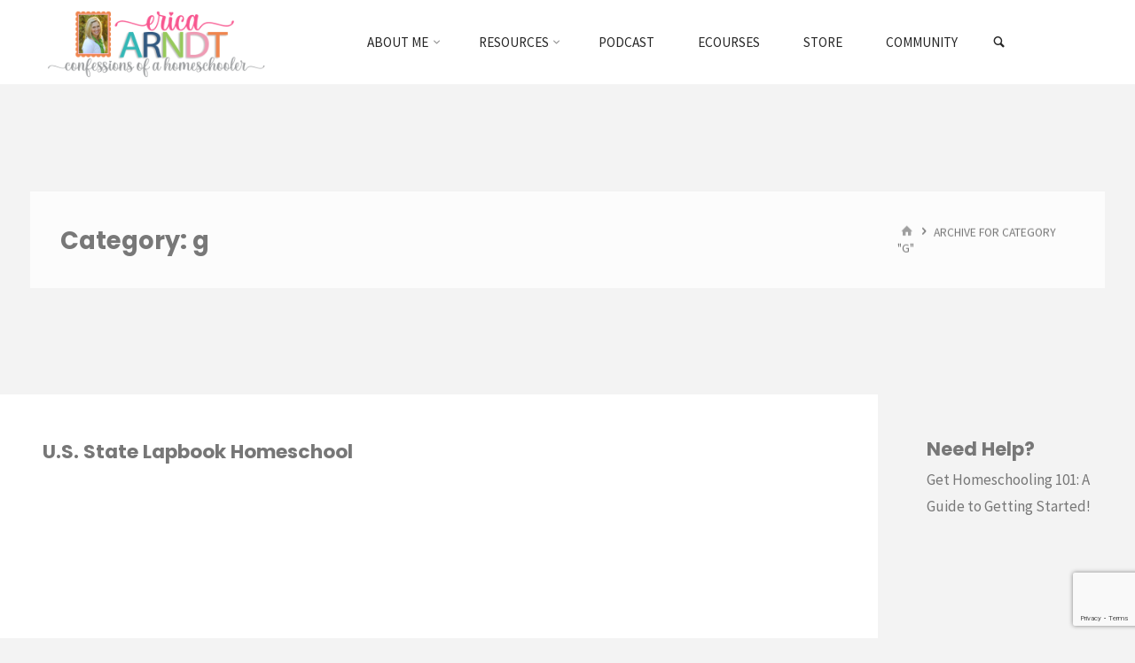

--- FILE ---
content_type: text/html; charset=UTF-8
request_url: https://www.confessionsofahomeschooler.com/blog/category/g
body_size: 23087
content:
<!DOCTYPE html>
<html lang="en-US">
<head>
<meta name="viewport" content="width=device-width, user-scalable=yes, initial-scale=1.0">
<meta http-equiv="X-UA-Compatible" content="IE=edge" /><meta charset="UTF-8">
<link rel="profile" href="https://gmpg.org/xfn/11">
<link rel="pingback" href="https://www.confessionsofahomeschooler.com/xmlrpc.php">
<meta name='robots' content='index, follow, max-image-preview:large, max-snippet:-1, max-video-preview:-1' />

<!-- Google Tag Manager by PYS -->
    <script data-cfasync="false" data-pagespeed-no-defer>
	    window.dataLayerPYS = window.dataLayerPYS || [];
	</script>
<!-- End Google Tag Manager by PYS -->
	<!-- This site is optimized with the Yoast SEO plugin v26.7 - https://yoast.com/wordpress/plugins/seo/ -->
	<title>g Archives - Confessions of a Homeschooler</title>
	<link rel="canonical" href="https://www.confessionsofahomeschooler.com/blog/category/g" />
	<meta property="og:locale" content="en_US" />
	<meta property="og:type" content="article" />
	<meta property="og:title" content="g Archives - Confessions of a Homeschooler" />
	<meta property="og:url" content="https://www.confessionsofahomeschooler.com/blog/category/g" />
	<meta property="og:site_name" content="Confessions of a Homeschooler" />
	<meta name="twitter:card" content="summary_large_image" />
	<meta name="twitter:site" content="@ericahomeschool" />
	<script type="application/ld+json" class="yoast-schema-graph">{"@context":"https://schema.org","@graph":[{"@type":"CollectionPage","@id":"https://www.confessionsofahomeschooler.com/blog/category/g","url":"https://www.confessionsofahomeschooler.com/blog/category/g","name":"g Archives - Confessions of a Homeschooler","isPartOf":{"@id":"https://www.confessionsofahomeschooler.com/#website"},"primaryImageOfPage":{"@id":"https://www.confessionsofahomeschooler.com/blog/category/g#primaryimage"},"image":{"@id":"https://www.confessionsofahomeschooler.com/blog/category/g#primaryimage"},"thumbnailUrl":"https://www.confessionsofahomeschooler.com/wp-content/uploads/2019/04/state_lapbook_coah.jpg","breadcrumb":{"@id":"https://www.confessionsofahomeschooler.com/blog/category/g#breadcrumb"},"inLanguage":"en-US"},{"@type":"ImageObject","inLanguage":"en-US","@id":"https://www.confessionsofahomeschooler.com/blog/category/g#primaryimage","url":"https://www.confessionsofahomeschooler.com/wp-content/uploads/2019/04/state_lapbook_coah.jpg","contentUrl":"https://www.confessionsofahomeschooler.com/wp-content/uploads/2019/04/state_lapbook_coah.jpg","width":1024,"height":576},{"@type":"BreadcrumbList","@id":"https://www.confessionsofahomeschooler.com/blog/category/g#breadcrumb","itemListElement":[{"@type":"ListItem","position":1,"name":"Home","item":"https://www.confessionsofahomeschooler.com/"},{"@type":"ListItem","position":2,"name":"g"}]},{"@type":"WebSite","@id":"https://www.confessionsofahomeschooler.com/#website","url":"https://www.confessionsofahomeschooler.com/","name":"Confessions of a Homeschooler","description":"Homeschool Mom Blog with Free Printables, Curriculum, Preschool, and More!","publisher":{"@id":"https://www.confessionsofahomeschooler.com/#/schema/person/112e0cdba916352aaabe5ff230baeed0"},"potentialAction":[{"@type":"SearchAction","target":{"@type":"EntryPoint","urlTemplate":"https://www.confessionsofahomeschooler.com/?s={search_term_string}"},"query-input":{"@type":"PropertyValueSpecification","valueRequired":true,"valueName":"search_term_string"}}],"inLanguage":"en-US"},{"@type":["Person","Organization"],"@id":"https://www.confessionsofahomeschooler.com/#/schema/person/112e0cdba916352aaabe5ff230baeed0","name":"erica","image":{"@type":"ImageObject","inLanguage":"en-US","@id":"https://www.confessionsofahomeschooler.com/#/schema/person/image/","url":"https://www.confessionsofahomeschooler.com/wp-content/uploads/2022/02/ericabio_yt4.png","contentUrl":"https://www.confessionsofahomeschooler.com/wp-content/uploads/2022/02/ericabio_yt4.png","width":998,"height":1000,"caption":"erica"},"logo":{"@id":"https://www.confessionsofahomeschooler.com/#/schema/person/image/"},"description":"I am a Christian, mom, wife, homeschooler, YouTuber, author, and quilter.","sameAs":["https://www.confessionsofahomeschooler.com","https://www.facebook.com/ConfessionsofaHomeschooler","https://www.instagram.com/ericaarndt/","https://pinterest.com/ericahomeschool","https://x.com/ericahomeschool","https://www.youtube.com/@erica_arndt"]}]}</script>
	<!-- / Yoast SEO plugin. -->


<script type='application/javascript'  id='pys-version-script'>console.log('PixelYourSite Free version 11.1.5.2');</script>
<link rel='dns-prefetch' href='//fonts.googleapis.com' />
<link rel='dns-prefetch' href='//use.fontawesome.com' />
		<style>
			.lazyload,
			.lazyloading {
				max-width: 100%;
			}
		</style>
		<style id='wp-img-auto-sizes-contain-inline-css' type='text/css'>
img:is([sizes=auto i],[sizes^="auto," i]){contain-intrinsic-size:3000px 1500px}
/*# sourceURL=wp-img-auto-sizes-contain-inline-css */
</style>
<link rel='stylesheet' id='kahunaplus-shortcodes-css' href='https://www.confessionsofahomeschooler.com/wp-content/themes/kahuna-plus/plus/resources/shortcodes.css?ver=1.6.0.1' type='text/css' media='all' />
<style id='wp-emoji-styles-inline-css' type='text/css'>

	img.wp-smiley, img.emoji {
		display: inline !important;
		border: none !important;
		box-shadow: none !important;
		height: 1em !important;
		width: 1em !important;
		margin: 0 0.07em !important;
		vertical-align: -0.1em !important;
		background: none !important;
		padding: 0 !important;
	}
/*# sourceURL=wp-emoji-styles-inline-css */
</style>
<link rel='stylesheet' id='wp-block-library-css' href='https://www.confessionsofahomeschooler.com/wp-includes/css/dist/block-library/style.min.css?ver=6.9' type='text/css' media='all' />
<style id='global-styles-inline-css' type='text/css'>
:root{--wp--preset--aspect-ratio--square: 1;--wp--preset--aspect-ratio--4-3: 4/3;--wp--preset--aspect-ratio--3-4: 3/4;--wp--preset--aspect-ratio--3-2: 3/2;--wp--preset--aspect-ratio--2-3: 2/3;--wp--preset--aspect-ratio--16-9: 16/9;--wp--preset--aspect-ratio--9-16: 9/16;--wp--preset--color--black: #000000;--wp--preset--color--cyan-bluish-gray: #abb8c3;--wp--preset--color--white: #ffffff;--wp--preset--color--pale-pink: #f78da7;--wp--preset--color--vivid-red: #cf2e2e;--wp--preset--color--luminous-vivid-orange: #ff6900;--wp--preset--color--luminous-vivid-amber: #fcb900;--wp--preset--color--light-green-cyan: #7bdcb5;--wp--preset--color--vivid-green-cyan: #00d084;--wp--preset--color--pale-cyan-blue: #8ed1fc;--wp--preset--color--vivid-cyan-blue: #0693e3;--wp--preset--color--vivid-purple: #9b51e0;--wp--preset--color--accent-1: #ffbccd;--wp--preset--color--accent-2: #fcb96d;--wp--preset--color--headings: #444444;--wp--preset--color--sitetext: #777777;--wp--preset--color--sitebg: #FFFFFF;--wp--preset--gradient--vivid-cyan-blue-to-vivid-purple: linear-gradient(135deg,rgb(6,147,227) 0%,rgb(155,81,224) 100%);--wp--preset--gradient--light-green-cyan-to-vivid-green-cyan: linear-gradient(135deg,rgb(122,220,180) 0%,rgb(0,208,130) 100%);--wp--preset--gradient--luminous-vivid-amber-to-luminous-vivid-orange: linear-gradient(135deg,rgb(252,185,0) 0%,rgb(255,105,0) 100%);--wp--preset--gradient--luminous-vivid-orange-to-vivid-red: linear-gradient(135deg,rgb(255,105,0) 0%,rgb(207,46,46) 100%);--wp--preset--gradient--very-light-gray-to-cyan-bluish-gray: linear-gradient(135deg,rgb(238,238,238) 0%,rgb(169,184,195) 100%);--wp--preset--gradient--cool-to-warm-spectrum: linear-gradient(135deg,rgb(74,234,220) 0%,rgb(151,120,209) 20%,rgb(207,42,186) 40%,rgb(238,44,130) 60%,rgb(251,105,98) 80%,rgb(254,248,76) 100%);--wp--preset--gradient--blush-light-purple: linear-gradient(135deg,rgb(255,206,236) 0%,rgb(152,150,240) 100%);--wp--preset--gradient--blush-bordeaux: linear-gradient(135deg,rgb(254,205,165) 0%,rgb(254,45,45) 50%,rgb(107,0,62) 100%);--wp--preset--gradient--luminous-dusk: linear-gradient(135deg,rgb(255,203,112) 0%,rgb(199,81,192) 50%,rgb(65,88,208) 100%);--wp--preset--gradient--pale-ocean: linear-gradient(135deg,rgb(255,245,203) 0%,rgb(182,227,212) 50%,rgb(51,167,181) 100%);--wp--preset--gradient--electric-grass: linear-gradient(135deg,rgb(202,248,128) 0%,rgb(113,206,126) 100%);--wp--preset--gradient--midnight: linear-gradient(135deg,rgb(2,3,129) 0%,rgb(40,116,252) 100%);--wp--preset--font-size--small: 10px;--wp--preset--font-size--medium: 20px;--wp--preset--font-size--large: 27px;--wp--preset--font-size--x-large: 42px;--wp--preset--font-size--regular: 17px;--wp--preset--font-size--larger: 43px;--wp--preset--spacing--20: 0.44rem;--wp--preset--spacing--30: 0.67rem;--wp--preset--spacing--40: 1rem;--wp--preset--spacing--50: 1.5rem;--wp--preset--spacing--60: 2.25rem;--wp--preset--spacing--70: 3.38rem;--wp--preset--spacing--80: 5.06rem;--wp--preset--shadow--natural: 6px 6px 9px rgba(0, 0, 0, 0.2);--wp--preset--shadow--deep: 12px 12px 50px rgba(0, 0, 0, 0.4);--wp--preset--shadow--sharp: 6px 6px 0px rgba(0, 0, 0, 0.2);--wp--preset--shadow--outlined: 6px 6px 0px -3px rgb(255, 255, 255), 6px 6px rgb(0, 0, 0);--wp--preset--shadow--crisp: 6px 6px 0px rgb(0, 0, 0);}:where(.is-layout-flex){gap: 0.5em;}:where(.is-layout-grid){gap: 0.5em;}body .is-layout-flex{display: flex;}.is-layout-flex{flex-wrap: wrap;align-items: center;}.is-layout-flex > :is(*, div){margin: 0;}body .is-layout-grid{display: grid;}.is-layout-grid > :is(*, div){margin: 0;}:where(.wp-block-columns.is-layout-flex){gap: 2em;}:where(.wp-block-columns.is-layout-grid){gap: 2em;}:where(.wp-block-post-template.is-layout-flex){gap: 1.25em;}:where(.wp-block-post-template.is-layout-grid){gap: 1.25em;}.has-black-color{color: var(--wp--preset--color--black) !important;}.has-cyan-bluish-gray-color{color: var(--wp--preset--color--cyan-bluish-gray) !important;}.has-white-color{color: var(--wp--preset--color--white) !important;}.has-pale-pink-color{color: var(--wp--preset--color--pale-pink) !important;}.has-vivid-red-color{color: var(--wp--preset--color--vivid-red) !important;}.has-luminous-vivid-orange-color{color: var(--wp--preset--color--luminous-vivid-orange) !important;}.has-luminous-vivid-amber-color{color: var(--wp--preset--color--luminous-vivid-amber) !important;}.has-light-green-cyan-color{color: var(--wp--preset--color--light-green-cyan) !important;}.has-vivid-green-cyan-color{color: var(--wp--preset--color--vivid-green-cyan) !important;}.has-pale-cyan-blue-color{color: var(--wp--preset--color--pale-cyan-blue) !important;}.has-vivid-cyan-blue-color{color: var(--wp--preset--color--vivid-cyan-blue) !important;}.has-vivid-purple-color{color: var(--wp--preset--color--vivid-purple) !important;}.has-black-background-color{background-color: var(--wp--preset--color--black) !important;}.has-cyan-bluish-gray-background-color{background-color: var(--wp--preset--color--cyan-bluish-gray) !important;}.has-white-background-color{background-color: var(--wp--preset--color--white) !important;}.has-pale-pink-background-color{background-color: var(--wp--preset--color--pale-pink) !important;}.has-vivid-red-background-color{background-color: var(--wp--preset--color--vivid-red) !important;}.has-luminous-vivid-orange-background-color{background-color: var(--wp--preset--color--luminous-vivid-orange) !important;}.has-luminous-vivid-amber-background-color{background-color: var(--wp--preset--color--luminous-vivid-amber) !important;}.has-light-green-cyan-background-color{background-color: var(--wp--preset--color--light-green-cyan) !important;}.has-vivid-green-cyan-background-color{background-color: var(--wp--preset--color--vivid-green-cyan) !important;}.has-pale-cyan-blue-background-color{background-color: var(--wp--preset--color--pale-cyan-blue) !important;}.has-vivid-cyan-blue-background-color{background-color: var(--wp--preset--color--vivid-cyan-blue) !important;}.has-vivid-purple-background-color{background-color: var(--wp--preset--color--vivid-purple) !important;}.has-black-border-color{border-color: var(--wp--preset--color--black) !important;}.has-cyan-bluish-gray-border-color{border-color: var(--wp--preset--color--cyan-bluish-gray) !important;}.has-white-border-color{border-color: var(--wp--preset--color--white) !important;}.has-pale-pink-border-color{border-color: var(--wp--preset--color--pale-pink) !important;}.has-vivid-red-border-color{border-color: var(--wp--preset--color--vivid-red) !important;}.has-luminous-vivid-orange-border-color{border-color: var(--wp--preset--color--luminous-vivid-orange) !important;}.has-luminous-vivid-amber-border-color{border-color: var(--wp--preset--color--luminous-vivid-amber) !important;}.has-light-green-cyan-border-color{border-color: var(--wp--preset--color--light-green-cyan) !important;}.has-vivid-green-cyan-border-color{border-color: var(--wp--preset--color--vivid-green-cyan) !important;}.has-pale-cyan-blue-border-color{border-color: var(--wp--preset--color--pale-cyan-blue) !important;}.has-vivid-cyan-blue-border-color{border-color: var(--wp--preset--color--vivid-cyan-blue) !important;}.has-vivid-purple-border-color{border-color: var(--wp--preset--color--vivid-purple) !important;}.has-vivid-cyan-blue-to-vivid-purple-gradient-background{background: var(--wp--preset--gradient--vivid-cyan-blue-to-vivid-purple) !important;}.has-light-green-cyan-to-vivid-green-cyan-gradient-background{background: var(--wp--preset--gradient--light-green-cyan-to-vivid-green-cyan) !important;}.has-luminous-vivid-amber-to-luminous-vivid-orange-gradient-background{background: var(--wp--preset--gradient--luminous-vivid-amber-to-luminous-vivid-orange) !important;}.has-luminous-vivid-orange-to-vivid-red-gradient-background{background: var(--wp--preset--gradient--luminous-vivid-orange-to-vivid-red) !important;}.has-very-light-gray-to-cyan-bluish-gray-gradient-background{background: var(--wp--preset--gradient--very-light-gray-to-cyan-bluish-gray) !important;}.has-cool-to-warm-spectrum-gradient-background{background: var(--wp--preset--gradient--cool-to-warm-spectrum) !important;}.has-blush-light-purple-gradient-background{background: var(--wp--preset--gradient--blush-light-purple) !important;}.has-blush-bordeaux-gradient-background{background: var(--wp--preset--gradient--blush-bordeaux) !important;}.has-luminous-dusk-gradient-background{background: var(--wp--preset--gradient--luminous-dusk) !important;}.has-pale-ocean-gradient-background{background: var(--wp--preset--gradient--pale-ocean) !important;}.has-electric-grass-gradient-background{background: var(--wp--preset--gradient--electric-grass) !important;}.has-midnight-gradient-background{background: var(--wp--preset--gradient--midnight) !important;}.has-small-font-size{font-size: var(--wp--preset--font-size--small) !important;}.has-medium-font-size{font-size: var(--wp--preset--font-size--medium) !important;}.has-large-font-size{font-size: var(--wp--preset--font-size--large) !important;}.has-x-large-font-size{font-size: var(--wp--preset--font-size--x-large) !important;}
/*# sourceURL=global-styles-inline-css */
</style>

<style id='classic-theme-styles-inline-css' type='text/css'>
/*! This file is auto-generated */
.wp-block-button__link{color:#fff;background-color:#32373c;border-radius:9999px;box-shadow:none;text-decoration:none;padding:calc(.667em + 2px) calc(1.333em + 2px);font-size:1.125em}.wp-block-file__button{background:#32373c;color:#fff;text-decoration:none}
/*# sourceURL=/wp-includes/css/classic-themes.min.css */
</style>
<style id='font-awesome-svg-styles-default-inline-css' type='text/css'>
.svg-inline--fa {
  display: inline-block;
  height: 1em;
  overflow: visible;
  vertical-align: -.125em;
}
/*# sourceURL=font-awesome-svg-styles-default-inline-css */
</style>
<link rel='stylesheet' id='font-awesome-svg-styles-css' href='https://www.confessionsofahomeschooler.com/wp-content/uploads/font-awesome/v5.15.4/css/svg-with-js.css' type='text/css' media='all' />
<style id='font-awesome-svg-styles-inline-css' type='text/css'>
   .wp-block-font-awesome-icon svg::before,
   .wp-rich-text-font-awesome-icon svg::before {content: unset;}
/*# sourceURL=font-awesome-svg-styles-inline-css */
</style>
<link rel='stylesheet' id='contact-form-7-css' href='https://www.confessionsofahomeschooler.com/wp-content/plugins/contact-form-7/includes/css/styles.css?ver=6.1.4' type='text/css' media='all' />
<link rel='stylesheet' id='kahuna-main-css' href='https://www.confessionsofahomeschooler.com/wp-content/themes/kahuna-plus/style.css?ver=1.6.0.1' type='text/css' media='all' />
<style id='kahuna-main-inline-css' type='text/css'>
 body:not(.kahuna-landing-page) #container, #site-header-main-inside, #colophon-inside, .footer-inside, #breadcrumbs-container-inside, #header-page-title { margin: 0 auto; max-width: 1380px; } body:not(.kahuna-landing-page) #container { max-width: calc( 1380px - 4em ); } #site-header-main { left: 0; right: 0; } #primary { width: 290px; } #secondary { width: 290px; } #container.one-column .main { width: 100%; } #container.two-columns-right #secondary { float: right; } #container.two-columns-right .main, .two-columns-right #breadcrumbs { width: calc( 100% - 290px ); float: left; } #container.two-columns-left #primary { float: left; } #container.two-columns-left .main, .two-columns-left #breadcrumbs { width: calc( 100% - 290px ); float: right; } #container.three-columns-right #primary, #container.three-columns-left #primary, #container.three-columns-sided #primary { float: left; } #container.three-columns-right #secondary, #container.three-columns-left #secondary, #container.three-columns-sided #secondary { float: left; } #container.three-columns-right #primary, #container.three-columns-left #secondary { margin-left: 0%; margin-right: 0%; } #container.three-columns-right .main, .three-columns-right #breadcrumbs { width: calc( 100% - 580px ); float: left; } #container.three-columns-left .main, .three-columns-left #breadcrumbs { width: calc( 100% - 580px ); float: right; } #container.three-columns-sided #secondary { float: right; } #container.three-columns-sided .main, .three-columns-sided #breadcrumbs { width: calc( 100% - 580px ); float: right; } .three-columns-sided #breadcrumbs { margin: 0 calc( 0% + 290px ) 0 -1920px; } #site-text { clip: rect(1px, 1px, 1px, 1px); height: 1px; overflow: hidden; position: absolute !important; width: 1px; word-wrap: normal !important; } html { font-family: 'Source Sans Pro';font-weight:400; font-size: 17px; font-weight: 400; line-height: 1.8; } #site-title { font-family: Poppins; font-size: 110%; font-weight: 700; } #access ul li a { font-family: Source Sans Pro; font-size: 90%; font-weight: 400; } .widget-title { font-family: Poppins; font-size: 100%; font-weight: 700; } .widget-container { font-family: Source Sans Pro; font-size: 100%; font-weight: 400; } .entry-title, .page-title { font-family: Poppins; font-size: 160%; font-weight: 700; } .entry-meta > span { font-family: Source Sans Pro; font-weight: 400; } /*.post-thumbnail-container*/ .entry-meta > span { font-size: 90%; } .page-link, .pagination, #author-info #author-link, .comment .reply a, .comment-meta, .byline { font-family: Source Sans Pro; } .content-masonry .entry-title { font-size: 128%; } h1 { font-size: 2.33em; } h2 { font-size: 2.06em; } h3 { font-size: 1.79em; } h4 { font-size: 1.52em; } h5 { font-size: 1.25em; } h6 { font-size: 0.98em; } h1, h2, h3, h4, h5, h6 { font-family: Poppins; font-weight: 700; } body { color: #777777; background-color: #f3f3f3; } .lp-staticslider .staticslider-caption-title, .seriousslider.seriousslider-theme .seriousslider-caption-title, .lp-staticslider .staticslider-caption-text, .seriousslider.seriousslider-theme .seriousslider-caption-text, .lp-staticslider .staticslider-caption-text a { color: #FFFFFF; } #site-header-main, #site-header-main.header-fixed #site-header-main-inside, #access ul ul, .menu-search-animated .searchform input[type="search"], #access .menu-search-animated .searchform, #access::after, .kahuna-over-menu .header-fixed#site-header-main, .kahuna-over-menu .header-fixed#site-header-main #access:after { background-color: #FFFFFF; } #site-header-main { border-bottom-color: rgba(0,0,0,.05); } .kahuna-over-menu .header-fixed#site-header-main #site-title a { color: #ffbccd; } #access > div > ul > li, #access > div > ul > li > a, .kahuna-over-menu .header-fixed#site-header-main #access > div > ul > li:not([class*='current']), .kahuna-over-menu .header-fixed#site-header-main #access > div > ul > li:not([class*='current']) > a, .kahuna-over-menu .header-fixed#site-header-main #sheader.socials a::before, #sheader.socials a::before, #access .menu-search-animated .searchform input[type="search"], #mobile-menu { color: #262626; } .kahuna-over-menu .header-fixed#site-header-main #sheader.socials a:hover::before, #sheader.socials a:hover::before { color: #FFFFFF; } #access ul.sub-menu li a, #access ul.children li a { color: #888888; } #access ul.sub-menu li a, #access ul.children li a { background-color: #FFFFFF; } #access > div > ul > li:hover > a, #access > div > ul > li a:hover, #access > div > ul > li:hover, .kahuna-over-menu .header-fixed#site-header-main #access > div > ul > li > a:hover, .kahuna-over-menu .header-fixed#site-header-main #access > div > ul > li:hover { color: #ffbccd; } #access > div > ul > li > a > span::before, #site-title::before { background-color: #ffbccd; } #site-title a:hover { color: #ffbccd; } #access > div > ul > li.current_page_item > a, #access > div > ul > li.current-menu-item > a, #access > div > ul > li.current_page_ancestor > a, #access > div > ul > li.current-menu-ancestor > a, #access .sub-menu, #access .children, .kahuna-over-menu .header-fixed#site-header-main #access > div > ul > li > a { color: #fcb96d; } #access ul.children > li.current_page_item > a, #access ul.sub-menu > li.current-menu-item > a, #access ul.children > li.current_page_ancestor > a, #access ul.sub-menu > li.current-menu-ancestor > a { color: #fcb96d; } #access .sub-menu li:not(:last-child) span, #access .children li:not(:last-child) span { border-bottom: 1px solid #eeeeee; } .searchform .searchsubmit { color: #777777; } body:not(.kahuna-landing-page) article.hentry, body:not(.kahuna-landing-page) .main, body.kahuna-boxed-layout:not(.kahuna-landing-page) #container { background-color: #FFFFFF; } .pagination a, .pagination span { border-color: #eeeeee; } .page-link a, .page-link span em { background-color: #eeeeee; } .pagination a:hover, .pagination span:hover, .page-link a:hover, .page-link span em:hover { background-color: #eeeeee; } .post-thumbnail-container .featured-image-meta, #header-page-title-inside, .lp-staticslider .staticslider-caption-text span, .seriousslider.seriousslider-theme .seriousslider-caption-text span { background-color: rgba(0,0,0, 0.5); } .lp-staticslider .staticslider-caption-title span, .seriousslider.seriousslider-theme .seriousslider-caption-title span { background-color: rgba(255,188,205, 0.5); } .post-thumbnail-container .featured-image-link::before { background-color: #ffbccd; } #header-page-title .entry-meta .bl_categ a { background-color: #ffbccd; } #header-page-title .entry-meta .bl_categ a:hover { background-color: #ffcdde; } .widget-title span { border-bottom-color: #ffbccd; } #colophon, #footer { background-color: #f3f3f3; color: #939393; } #colophon { border-top: 5px solid #d0d0d0 } #footer-bottom { background: #f8f8f8; } .entry-title a:active, .entry-title a:hover { color: #ffbccd; } .entry-title a:hover { border-top-color: #ffbccd; } span.entry-format { color: #ffbccd; } .entry-content blockquote::before, .entry-content blockquote::after { color: rgba(119,119,119,0.2); } .entry-content h5, .entry-content h6, .lp-text-content h5, .lp-text-content h6 { color: #fcb96d; } .entry-content h1, .entry-content h2, .entry-content h3, .entry-content h4, .lp-text-content h1, .lp-text-content h2, .lp-text-content h3, .lp-text-content h4 { color: #444444; } a { color: #ffbccd; } a:hover, .entry-meta span a:hover, .comments-link a:hover { color: #fcb96d; } .entry-meta > span.comments-link { top: 0.8em; } .socials a:before { color: #ffbccd; } #sheader.socials a:before { background-color: #f5f5f5; } #sfooter.socials a:before, .widget_cryout_socials .socials a:before { background-color: #e9e9e9; } .sidey .socials a:before { background-color: #FFFFFF; } #sheader.socials a:hover:before { background-color: #ffbccd; color: #FFFFFF; } #sfooter.socials a:hover:before, .widget_cryout_socials .socials a:hover:before { background-color: #ffbccd; color: #f3f3f3; } .sidey a:hover:before { background-color: #ffbccd; color: #FFFFFF; } .kahuna-normalizedtags #content .tagcloud a { color: #FFFFFF; background-color: #ffbccd; } .kahuna-normalizedtags #content .tagcloud a:hover { background-color: #fcb96d; } #nav-fixed i, #nav-fixed a + a { background-color: rgba(215,215,215,0.8); } #nav-fixed a:hover i, #nav-fixed a:hover + a, #nav-fixed a + a:hover { background-color: rgba(255,188,205,0.8); } #nav-fixed i, #nav-fixed span { color: #FFFFFF; } a#toTop { color: #ffbccd; border-color: #ffbccd; } a#toTop:hover { background-color: #ffbccd; color: #f3f3f3; border-color: #ffbccd; } @media (max-width: 800px) { .cryout #footer-bottom .footer-inside { padding-top: 2.5em; } .cryout .footer-inside a#toTop {background-color: #ffbccd; color: #f3f3f3;} .cryout .footer-inside a#toTop:hover { opacity: 0.8;} } a.continue-reading-link, .continue-reading-link::after { background-color:#ffbccd; color: #FFFFFF; } .entry-meta .icon-metas:before { color: #bcbcbc; } .kahuna-caption-one .main .wp-caption .wp-caption-text { border-bottom-color: #eeeeee; } .kahuna-caption-two .main .wp-caption .wp-caption-text { background-color: #f5f5f5; } .kahuna-image-one .entry-content img[class*="align"], .kahuna-image-one .entry-summary img[class*="align"], .kahuna-image-two .entry-content img[class*='align'], .kahuna-image-two .entry-summary img[class*='align'] { border-color: #eeeeee; } .kahuna-image-five .entry-content img[class*='align'], .kahuna-image-five .entry-summary img[class*='align'] { border-color: #ffbccd; } /* diffs */ span.edit-link a.post-edit-link, span.edit-link a.post-edit-link:hover, span.edit-link .icon-edit:before { color: #777777; } .searchform { border-color: #ebebeb; } #breadcrumbs-container { background-color: #f8f8f8; } .entry-meta span, .entry-meta a, .entry-utility span, .entry-utility a, .entry-meta time, #breadcrumbs-nav, #header-page-title .byline, .footermenu ul li span.sep { color: #bcbcbc; } .footermenu ul li a:hover { color: #ffbccd; } .footermenu ul li a::after { background: #ffbccd; } #breadcrumbs-nav a { color: #9e9e9e; } .entry-meta span.entry-sticky { background-color: #bcbcbc; color: #FFFFFF; } #commentform { } code, #nav-below .nav-previous a:before, #nav-below .nav-next a:before { background-color: #eeeeee; } pre, .comment-author { border-color: #eeeeee; } pre { background-color: #f8f8f8; } .commentlist .comment-body, .commentlist .pingback { background-color: #f5f5f5; } .commentlist .comment-body::after { border-top-color: #f5f5f5; } article #author-info { border-color: #eeeeee; } .page-header.pad-container { border-color: #eeeeee; } .comment-meta a { color: #dadada; } .commentlist .reply a { color: #c6c6c6; } .commentlist .reply a:hover { border-bottom-color: #ffbccd; } select, input[type], textarea { color: #777777; border-color: #e9e9e9; } .searchform input[type="search"], .searchform input[type="search"]:hover, .searchform input[type="search"]:focus { background-color: #FFFFFF; } input[type]:hover, textarea:hover, select:hover, input[type]:focus, textarea:focus, select:focus { background: #f5f5f5; } button, input[type="button"], input[type="submit"], input[type="reset"] { background-color: #ffbccd; color: #FFFFFF; } button:hover, input[type="button"]:hover, input[type="submit"]:hover, input[type="reset"]:hover { background-color: #fcb96d; } hr { background-color: #f0f0f0; } /* gutenberg */ .wp-block-image.alignwide { margin-left: calc( ( 1% + 2.5em ) * -1 ); margin-right: calc( ( 1% + 2.5em ) * -1 ); } .wp-block-image.alignwide img { width: calc( 103% + 5em ); max-width: calc( 103% + 5em ); } .has-accent-1-color, .has-accent-1-color:hover { color: #ffbccd; } .has-accent-2-color, .has-accent-2-color:hover { color: #fcb96d; } .has-headings-color, .has-headings-color:hover { color: #444444; } .has-sitetext-color, .has-sitetext-color:hover { color: #777777; } .has-sitebg-color, .has-sitebg-color:hover { color: #FFFFFF; } .has-accent-1-background-color { background-color: #ffbccd; } .has-accent-2-background-color { background-color: #fcb96d; } .has-headings-background-color { background-color: #444444; } .has-sitetext-background-color { background-color: #777777; } .has-sitebg-background-color { background-color: #FFFFFF; } .has-small-font-size { font-size: 10px; } .has-regular-font-size { font-size: 17px; } .has-large-font-size { font-size: 27px; } .has-larger-font-size { font-size: 43px; } .has-huge-font-size { font-size: 43px; } /* woocommerce */ .woocommerce-page #respond input#submit.alt, .woocommerce a.button.alt, .woocommerce-page button.button.alt, .woocommerce input.button.alt, .woocommerce #respond input#submit, .woocommerce a.button, .woocommerce button.button, .woocommerce input.button { background-color: #ffbccd; color: #FFFFFF; line-height: 1.8; } .woocommerce #respond input#submit:hover, .woocommerce a.button:hover, .woocommerce button.button:hover, .woocommerce input.button:hover { background-color: #ffdeef; color: #FFFFFF;} .woocommerce-page #respond input#submit.alt, .woocommerce a.button.alt, .woocommerce-page button.button.alt, .woocommerce input.button.alt { background-color: #fcb96d; color: #FFFFFF; line-height: 1.8; } .woocommerce-page #respond input#submit.alt:hover, .woocommerce a.button.alt:hover, .woocommerce-page button.button.alt:hover, .woocommerce input.button.alt:hover { background-color: #ffdb8f; color: #FFFFFF;} .woocommerce div.product .woocommerce-tabs ul.tabs li.active { border-bottom-color: #FFFFFF; } .woocommerce #respond input#submit.alt.disabled, .woocommerce #respond input#submit.alt.disabled:hover, .woocommerce #respond input#submit.alt:disabled, .woocommerce #respond input#submit.alt:disabled:hover, .woocommerce #respond input#submit.alt[disabled]:disabled, .woocommerce #respond input#submit.alt[disabled]:disabled:hover, .woocommerce a.button.alt.disabled, .woocommerce a.button.alt.disabled:hover, .woocommerce a.button.alt:disabled, .woocommerce a.button.alt:disabled:hover, .woocommerce a.button.alt[disabled]:disabled, .woocommerce a.button.alt[disabled]:disabled:hover, .woocommerce button.button.alt.disabled, .woocommerce button.button.alt.disabled:hover, .woocommerce button.button.alt:disabled, .woocommerce button.button.alt:disabled:hover, .woocommerce button.button.alt[disabled]:disabled, .woocommerce button.button.alt[disabled]:disabled:hover, .woocommerce input.button.alt.disabled, .woocommerce input.button.alt.disabled:hover, .woocommerce input.button.alt:disabled, .woocommerce input.button.alt:disabled:hover, .woocommerce input.button.alt[disabled]:disabled, .woocommerce input.button.alt[disabled]:disabled:hover { background-color: #fcb96d; } .woocommerce ul.products li.product .price, .woocommerce div.product p.price, .woocommerce div.product span.price { color: #a9a9a9 } #add_payment_method #payment, .woocommerce-cart #payment, .woocommerce-checkout #payment { background: #f5f5f5; } .woocommerce .main .page-title { /*font-size: -0.004em; */ } /* mobile menu */ nav#mobile-menu { background-color: #FFFFFF; } #mobile-nav .searchform input[type="search"]{ background-color: #eeeeee; border-color: rgba(0,0,0,0.15); } nav#mobile-menu ul li.menu-burger { background-color: #f7f7f7 } .main .entry-content, .main .entry-summary { text-align: inherit; } .main p, .main ul, .main ol, .main dd, .main pre, .main hr { margin-bottom: 1em; } .main p { text-indent: 0em; } .main a.post-featured-image { background-position: center center; } #header-widget-area { width: 33%; right: 10px; } .kahuna-stripped-table .main thead th, .kahuna-bordered-table .main thead th, .kahuna-stripped-table .main td, .kahuna-stripped-table .main th, .kahuna-bordered-table .main th, .kahuna-bordered-table .main td { border-color: #e9e9e9; } .kahuna-clean-table .main th, .kahuna-stripped-table .main tr:nth-child(even) td, .kahuna-stripped-table .main tr:nth-child(even) th { background-color: #f6f6f6; } .kahuna-cropped-featured .main .post-thumbnail-container { height: 350px; } .kahuna-responsive-featured .main .post-thumbnail-container { max-height: 350px; height: auto; } article.hentry .article-inner, #content-masonry article.hentry .article-inner { padding: 1%; } #breadcrumbs-nav, body.woocommerce.woocommerce-page #breadcrumbs-nav, .pad-container { padding: 1%; } .kahuna-magazine-two.archive #breadcrumbs-nav, .kahuna-magazine-two.archive .pad-container, .kahuna-magazine-two.search #breadcrumbs-nav, .kahuna-magazine-two.search .pad-container { padding: 0.5%; } .kahuna-magazine-three.archive #breadcrumbs-nav, .kahuna-magazine-three.archive .pad-container, .kahuna-magazine-three.search #breadcrumbs-nav, .kahuna-magazine-three.search .pad-container { padding: 0.33333333333333%; } #site-header-main { height:95px; } #access .menu-search-animated .searchform { height: 94px; line-height: 94px; } .menu-search-animated, #sheader-container, .identity, #nav-toggle { height:95px; line-height:95px; } #access div > ul > li > a { line-height:95px; } #branding { height:95px; } .kahuna-responsive-headerimage #masthead #header-image-main-inside { max-height: 350px; } .kahuna-cropped-headerimage #masthead #header-image-main-inside { height: 350px; } #site-description { display: block; } #site-text { display: none; } #masthead #site-header-main { position: fixed; } .kahuna-fixed-menu #header-image-main { margin-top: 95px; } @media (max-width: 640px) { #header-page-title .entry-title { font-size: 140%; } } .lp-staticslider .staticslider-caption, .seriousslider.seriousslider-theme .seriousslider-caption, .kahuna-landing-page .lp-blocks-inside, .kahuna-landing-page .lp-boxes-inside, .kahuna-landing-page .lp-text-inside, .kahuna-landing-page .lp-posts-inside, .kahuna-landing-page .lp-page-inside, .kahuna-landing-page .lp-section-header, .kahuna-landing-page .content-widget { max-width: 1380px; } .kahuna-landing-page .content-widget { margin: 0 auto; } .lp-staticslider { max-height: calc(100vh - 95px); } a.staticslider-button:nth-child(2n+1), .seriousslider-theme .seriousslider-caption-buttons a:nth-child(2n+1) { background-color: #ffbccd; color: #FFFFFF; border-color: #e6a3b4; } .staticslider-button:nth-child(2n+1):hover, .seriousslider-theme .seriousslider-caption-buttons a:nth-child(2n+1):hover { background-color: #e6a3b4; } a.staticslider-button:nth-child(2n), .seriousslider-theme .seriousslider-caption-buttons a:nth-child(2n) { color: #fcb96d; background-color: #FFFFFF; border-color: #e6e6e6; } a.staticslider-button:nth-child(2n):hover, .seriousslider-theme .seriousslider-caption-buttons a:nth-child(2n):hover { background-color: #e6e6e6; } .lp-block { background: #FFFFFF; } .lp-block:hover { box-shadow: 0 0 20px rgba(0,0,0, 0.15); } .lp-block i[class^=blicon]::before { color: #FFFFFF; border-color: #f0adbe; background-color: #ffbccd; } .lp-block:hover i::before { background-color: #f0adbe; } .lp-block i:after { background-color: #ffbccd; } .lp-block:hover i:after { background-color: #fcb96d; } .lp-block-text, .lp-boxes-static .lp-box-text, .lp-section-desc { color: #9f9f9f; } .lp-blocks { ; } .lp-boxes { ; } .lp-text { ; } .lp-boxes-static .lp-box:hover { box-shadow: 0 0 20px rgba(0,0,0, 0.15); } .lp-boxes-static .lp-box-image::after { background-color: #ffbccd; } .lp-boxes-static .lp-box-image .box-overlay { background-color: #ffd0e1; } .lp-box-titlelink:hover { color: #ffbccd; } .lp-boxes-1 .lp-box .lp-box-image { height: 250px; } .lp-boxes-2 .lp-box .lp-box-image { height: 250px; } .lp-box-readmore:hover { color: #ffbccd; } #lp-posts, #lp-page { background-color: #ffffff; } .lpbox-rnd1 { ; } .lpbox-rnd2 { ; } .lpbox-rnd3 { ; } .lpbox-rnd4 { ; } .lpbox-rnd5 { ; } .lpbox-rnd6 { ; } .lpbox-rnd7 { ; } .lpbox-rnd8 { ; } /* Plus style */ /* Landing Page */ .lp-blocks1 { background-color: #eeeff0; } .lp-blocks2 { background-color: #f3f3f3; } .lp-boxes-1 { background-color: #f8f8f8; } .lp-boxes-2 { background-color: #ffffff; } .lp-boxes-3 { background-color: #e3e5e8; } #lp-text-zero { background-color: #fff; } #lp-text-one { background-color: #eeeff0; } #lp-text-two { background-color: #ffffff; } #lp-text-three { background-color: #fff; } #lp-text-four { background-color: #eeeff0; } #lp-text-five { background-color: #fff; } #lp-text-six { background-color: #fff; } .lp-portfolio { background-color: #eee; } .lp-blocks2 .lp-block i::before { color: #ffbccd; border-color: #ffbccd; } .lp-blocks2 .lp-block:hover i::before { background-color: #ffbccd; } .lp-boxes-static2 .lp-box { background-color: #FFFFFF; } .lp-boxes-static2 .lp-box-image::after { background-color: #ffbccd; } .lp-boxes-static2 .lp-box-image .box-overlay { background-color: #fcb96d; } .lp-boxes-static2 .lp-box-readmore { color: #ffbccd; } .lp-boxes-static2 .lp-box:hover .lp-box-readmore { color: #fcb96d; } .lp-boxes.lp-boxes-animated2 .lp-box:hover .lp-box-title { background-color: rgba(252,185,109, 0.9); } .lp-boxes-3 .lp-box .lp-box-image { height: 200px; } .kahuna-landing-page .lp-portfolio-inside { max-width: 1380px; } #portfolio-masonry .portfolio-entry .portfolio-entry-title a, .lp-portfolio .lp-port-title a { color: #fcb96d; } #portfolio-masonry .portfolio-entry:hover .portfolio-entry-title a::before, .lp-portfolio .lp-port:hover .lp-port-title::before { background-color: #fcb96d; } .lp-portfolio .lp-port:focus-within .lp-port-title::before { background-color: #fcb96d; } .lp-text .lp-text-overlay + .lp-text-inside { color: #777777; } .lp-text.style-reverse .lp-text-overlay + .lp-text-inside { color: #000000; } /* Shortcodes */ .panel-title { font-family: 'Source Sans Pro';font-weight:400; } .btn-primary, .label-primary { background: #ffbccd; } .btn-secondary, .label-secondary { background: #fcb96d; } .btn-primary:hover, .btn-primary:focus, .btn-primary.focus, .btn-primary:active, .btn-primary.active { background: #dd9aab; } .btn-secondary:hover, .btn-secondary:focus, .btn-secondary.focus, .btn-secondary:active, .btn-secondary.active { background: #da974b; } .fontfamily-titles-font { font-family: Poppins; } .fontfamily-headings-font { font-family: Poppins; } /* Portfolio */ .single article.jetpack-portfolio .entry-meta-container { background-color: #f5f5f5 } .single article.jetpack-portfolio .entry-meta > span a { color: #ffbccd } .jetpack-portfolio-shortcode .portfolio-entry .portfolio-entry-meta > div:last-child { border-color: #eeeeee; } #portfolio-filter > a, #portfolio-filter > a:after { background-color: #eeeeee; color: #444444; } #portfolio-filter > a.active { color: #ffbccd; } .portfolio-entry-meta span { color: #aaaaaa; } .jetpack-portfolio-shortcode .portfolio-entry-title a { color: #fcb96d; background-color: #f4f4f4; } .lp-portfolio .lp-port-readmore { border-color: #fcb96d; } .lp-portfolio .lp-port-readmore::before { background-color: #fcb96d; } /* Widgets */ .widget-area .cryout-wtabs-nav { border-color: #ffbccd; } ul.cryout-wtabs-nav li.active a::before { background-color: #ffbccd; } /* Shortcodes */ .panel-default > .panel-heading > .panel-title > a:hover { color: #ffbccd; } /* Team Members */ .tmm .tmm_member { background-color: #f5f5f5; } @media (min-width: 800px) and (max-width: 800px) { .cryout #access { display: none; } .cryout #nav-toggle { display: block; } .cryout #sheader-container > * { margin-left: 0; margin-right: 2em; } } /* end Plus style */ 
/*# sourceURL=kahuna-main-inline-css */
</style>
<link rel='stylesheet' id='kahuna-child-css' href='https://www.confessionsofahomeschooler.com/wp-content/themes/kahuna-plus-child/style.css?ver=20190818045745' type='text/css' media='all' />
<link rel='stylesheet' id='kahuna-themefonts-css' href='https://www.confessionsofahomeschooler.com/wp-content/themes/kahuna-plus/resources/fonts/fontfaces.css?ver=1.6.0.1' type='text/css' media='all' />
<link rel='stylesheet' id='kahuna-googlefonts-css' href='//fonts.googleapis.com/css?family=Source+Sans+Pro400%2C300%2C700%7CSource+Sans+Pro%7CPoppins%7CSource+Sans+Pro%3A100%2C200%2C300%2C400%2C500%2C600%2C700%2C800%2C900%2C400%2C300%2C700%7CSource+Sans+Pro%3A100%2C200%2C300%2C400%2C500%2C600%2C700%2C800%2C900%7CPoppins%3A700%7CSource+Sans+Pro%3A400&#038;ver=1.6.0.1' type='text/css' media='all' />
<link rel='stylesheet' id='font-awesome-official-css' href='https://use.fontawesome.com/releases/v5.15.4/css/all.css' type='text/css' media='all' integrity="sha384-DyZ88mC6Up2uqS4h/KRgHuoeGwBcD4Ng9SiP4dIRy0EXTlnuz47vAwmeGwVChigm" crossorigin="anonymous" />
<link rel='stylesheet' id='cryout-serious-slider-style-css' href='https://www.confessionsofahomeschooler.com/wp-content/plugins/cryout-serious-slider/resources/style.css?ver=1.2.7' type='text/css' media='all' />
<link rel='stylesheet' id='font-awesome-official-v4shim-css' href='https://use.fontawesome.com/releases/v5.15.4/css/v4-shims.css' type='text/css' media='all' integrity="sha384-Vq76wejb3QJM4nDatBa5rUOve+9gkegsjCebvV/9fvXlGWo4HCMR4cJZjjcF6Viv" crossorigin="anonymous" />
<style id='font-awesome-official-v4shim-inline-css' type='text/css'>
@font-face {
font-family: "FontAwesome";
font-display: block;
src: url("https://use.fontawesome.com/releases/v5.15.4/webfonts/fa-brands-400.eot"),
		url("https://use.fontawesome.com/releases/v5.15.4/webfonts/fa-brands-400.eot?#iefix") format("embedded-opentype"),
		url("https://use.fontawesome.com/releases/v5.15.4/webfonts/fa-brands-400.woff2") format("woff2"),
		url("https://use.fontawesome.com/releases/v5.15.4/webfonts/fa-brands-400.woff") format("woff"),
		url("https://use.fontawesome.com/releases/v5.15.4/webfonts/fa-brands-400.ttf") format("truetype"),
		url("https://use.fontawesome.com/releases/v5.15.4/webfonts/fa-brands-400.svg#fontawesome") format("svg");
}

@font-face {
font-family: "FontAwesome";
font-display: block;
src: url("https://use.fontawesome.com/releases/v5.15.4/webfonts/fa-solid-900.eot"),
		url("https://use.fontawesome.com/releases/v5.15.4/webfonts/fa-solid-900.eot?#iefix") format("embedded-opentype"),
		url("https://use.fontawesome.com/releases/v5.15.4/webfonts/fa-solid-900.woff2") format("woff2"),
		url("https://use.fontawesome.com/releases/v5.15.4/webfonts/fa-solid-900.woff") format("woff"),
		url("https://use.fontawesome.com/releases/v5.15.4/webfonts/fa-solid-900.ttf") format("truetype"),
		url("https://use.fontawesome.com/releases/v5.15.4/webfonts/fa-solid-900.svg#fontawesome") format("svg");
}

@font-face {
font-family: "FontAwesome";
font-display: block;
src: url("https://use.fontawesome.com/releases/v5.15.4/webfonts/fa-regular-400.eot"),
		url("https://use.fontawesome.com/releases/v5.15.4/webfonts/fa-regular-400.eot?#iefix") format("embedded-opentype"),
		url("https://use.fontawesome.com/releases/v5.15.4/webfonts/fa-regular-400.woff2") format("woff2"),
		url("https://use.fontawesome.com/releases/v5.15.4/webfonts/fa-regular-400.woff") format("woff"),
		url("https://use.fontawesome.com/releases/v5.15.4/webfonts/fa-regular-400.ttf") format("truetype"),
		url("https://use.fontawesome.com/releases/v5.15.4/webfonts/fa-regular-400.svg#fontawesome") format("svg");
unicode-range: U+F004-F005,U+F007,U+F017,U+F022,U+F024,U+F02E,U+F03E,U+F044,U+F057-F059,U+F06E,U+F070,U+F075,U+F07B-F07C,U+F080,U+F086,U+F089,U+F094,U+F09D,U+F0A0,U+F0A4-F0A7,U+F0C5,U+F0C7-F0C8,U+F0E0,U+F0EB,U+F0F3,U+F0F8,U+F0FE,U+F111,U+F118-F11A,U+F11C,U+F133,U+F144,U+F146,U+F14A,U+F14D-F14E,U+F150-F152,U+F15B-F15C,U+F164-F165,U+F185-F186,U+F191-F192,U+F1AD,U+F1C1-F1C9,U+F1CD,U+F1D8,U+F1E3,U+F1EA,U+F1F6,U+F1F9,U+F20A,U+F247-F249,U+F24D,U+F254-F25B,U+F25D,U+F267,U+F271-F274,U+F279,U+F28B,U+F28D,U+F2B5-F2B6,U+F2B9,U+F2BB,U+F2BD,U+F2C1-F2C2,U+F2D0,U+F2D2,U+F2DC,U+F2ED,U+F328,U+F358-F35B,U+F3A5,U+F3D1,U+F410,U+F4AD;
}
/*# sourceURL=font-awesome-official-v4shim-inline-css */
</style>
<script type="text/javascript" id="jquery-core-js-extra">
/* <![CDATA[ */
var pysFacebookRest = {"restApiUrl":"https://www.confessionsofahomeschooler.com/wp-json/pys-facebook/v1/event","debug":""};
//# sourceURL=jquery-core-js-extra
/* ]]> */
</script>
<script type="text/javascript" src="https://www.confessionsofahomeschooler.com/wp-includes/js/jquery/jquery.min.js?ver=3.7.1" id="jquery-core-js"></script>
<script type="text/javascript" src="https://www.confessionsofahomeschooler.com/wp-includes/js/jquery/jquery-migrate.min.js?ver=3.4.1" id="jquery-migrate-js"></script>
<script type="text/javascript" src="https://www.confessionsofahomeschooler.com/wp-content/themes/kahuna-plus/plus/resources/shortcodes.js?ver=1.6.0.1" id="kahunaplus-shortcodes-js"></script>
<script type="text/javascript" src="https://www.confessionsofahomeschooler.com/wp-content/plugins/cryout-serious-slider/resources/jquery.mobile.custom.min.js?ver=1.2.7" id="cryout-serious-slider-jquerymobile-js"></script>
<script type="text/javascript" src="https://www.confessionsofahomeschooler.com/wp-content/plugins/cryout-serious-slider/resources/slider.js?ver=1.2.7" id="cryout-serious-slider-script-js"></script>
<script type="text/javascript" src="https://www.confessionsofahomeschooler.com/wp-content/plugins/pixelyoursite/dist/scripts/jquery.bind-first-0.2.3.min.js?ver=0.2.3" id="jquery-bind-first-js"></script>
<script type="text/javascript" src="https://www.confessionsofahomeschooler.com/wp-content/plugins/pixelyoursite/dist/scripts/js.cookie-2.1.3.min.js?ver=2.1.3" id="js-cookie-pys-js"></script>
<script type="text/javascript" src="https://www.confessionsofahomeschooler.com/wp-content/plugins/pixelyoursite/dist/scripts/tld.min.js?ver=2.3.1" id="js-tld-js"></script>
<script type="text/javascript" id="pys-js-extra">
/* <![CDATA[ */
var pysOptions = {"staticEvents":[],"dynamicEvents":{"automatic_event_form":{"ga":{"delay":0,"type":"dyn","name":"Form","trackingIds":["G-BX37NEMLT9"],"eventID":"52b0da26-4e9a-4bc5-9e4a-69b19c394317","params":{"page_title":"g","post_type":"category","post_id":724,"plugin":"PixelYourSite","user_role":"guest","event_url":"www.confessionsofahomeschooler.com/blog/category/g"},"e_id":"automatic_event_form","ids":[],"hasTimeWindow":false,"timeWindow":0,"pixelIds":[],"woo_order":"","edd_order":""}},"automatic_event_download":{"ga":{"delay":0,"type":"dyn","name":"Download","extensions":["","doc","exe","js","pdf","ppt","tgz","zip","xls"],"trackingIds":["G-BX37NEMLT9"],"eventID":"d439e013-6a04-4b78-84d5-1216e57e428e","params":{"page_title":"g","post_type":"category","post_id":724,"plugin":"PixelYourSite","user_role":"guest","event_url":"www.confessionsofahomeschooler.com/blog/category/g"},"e_id":"automatic_event_download","ids":[],"hasTimeWindow":false,"timeWindow":0,"pixelIds":[],"woo_order":"","edd_order":""}},"automatic_event_comment":{"ga":{"delay":0,"type":"dyn","name":"Comment","trackingIds":["G-BX37NEMLT9"],"eventID":"aae4af0a-d4ee-4066-965b-5a4082d861c9","params":{"page_title":"g","post_type":"category","post_id":724,"plugin":"PixelYourSite","user_role":"guest","event_url":"www.confessionsofahomeschooler.com/blog/category/g"},"e_id":"automatic_event_comment","ids":[],"hasTimeWindow":false,"timeWindow":0,"pixelIds":[],"woo_order":"","edd_order":""}}},"triggerEvents":[],"triggerEventTypes":[],"ga":{"trackingIds":["G-BX37NEMLT9"],"commentEventEnabled":true,"downloadEnabled":true,"formEventEnabled":true,"crossDomainEnabled":false,"crossDomainAcceptIncoming":false,"crossDomainDomains":[],"isDebugEnabled":[],"serverContainerUrls":{"G-BX37NEMLT9":{"enable_server_container":"","server_container_url":"","transport_url":""}},"additionalConfig":{"G-BX37NEMLT9":{"first_party_collection":true}},"disableAdvertisingFeatures":false,"disableAdvertisingPersonalization":false,"wooVariableAsSimple":true,"custom_page_view_event":false},"debug":"","siteUrl":"https://www.confessionsofahomeschooler.com","ajaxUrl":"https://www.confessionsofahomeschooler.com/wp-admin/admin-ajax.php","ajax_event":"4b5c401a8b","enable_remove_download_url_param":"1","cookie_duration":"7","last_visit_duration":"60","enable_success_send_form":"","ajaxForServerEvent":"1","ajaxForServerStaticEvent":"1","useSendBeacon":"1","send_external_id":"1","external_id_expire":"180","track_cookie_for_subdomains":"1","google_consent_mode":"1","gdpr":{"ajax_enabled":false,"all_disabled_by_api":false,"facebook_disabled_by_api":false,"analytics_disabled_by_api":false,"google_ads_disabled_by_api":false,"pinterest_disabled_by_api":false,"bing_disabled_by_api":false,"reddit_disabled_by_api":false,"externalID_disabled_by_api":false,"facebook_prior_consent_enabled":false,"analytics_prior_consent_enabled":true,"google_ads_prior_consent_enabled":null,"pinterest_prior_consent_enabled":true,"bing_prior_consent_enabled":true,"cookiebot_integration_enabled":false,"cookiebot_facebook_consent_category":"marketing","cookiebot_analytics_consent_category":"statistics","cookiebot_tiktok_consent_category":"marketing","cookiebot_google_ads_consent_category":"marketing","cookiebot_pinterest_consent_category":"marketing","cookiebot_bing_consent_category":"marketing","consent_magic_integration_enabled":false,"real_cookie_banner_integration_enabled":false,"cookie_notice_integration_enabled":false,"cookie_law_info_integration_enabled":false,"analytics_storage":{"enabled":true,"value":"granted","filter":false},"ad_storage":{"enabled":true,"value":"granted","filter":false},"ad_user_data":{"enabled":true,"value":"granted","filter":false},"ad_personalization":{"enabled":true,"value":"granted","filter":false}},"cookie":{"disabled_all_cookie":false,"disabled_start_session_cookie":false,"disabled_advanced_form_data_cookie":false,"disabled_landing_page_cookie":false,"disabled_first_visit_cookie":false,"disabled_trafficsource_cookie":false,"disabled_utmTerms_cookie":false,"disabled_utmId_cookie":false},"tracking_analytics":{"TrafficSource":"direct","TrafficLanding":"undefined","TrafficUtms":[],"TrafficUtmsId":[]},"GATags":{"ga_datalayer_type":"default","ga_datalayer_name":"dataLayerPYS"},"woo":{"enabled":false},"edd":{"enabled":false},"cache_bypass":"1768557710"};
//# sourceURL=pys-js-extra
/* ]]> */
</script>
<script type="text/javascript" src="https://www.confessionsofahomeschooler.com/wp-content/plugins/pixelyoursite/dist/scripts/public.js?ver=11.1.5.2" id="pys-js"></script>
<link rel="https://api.w.org/" href="https://www.confessionsofahomeschooler.com/wp-json/" /><link rel="alternate" title="JSON" type="application/json" href="https://www.confessionsofahomeschooler.com/wp-json/wp/v2/categories/724" /><link rel="EditURI" type="application/rsd+xml" title="RSD" href="https://www.confessionsofahomeschooler.com/xmlrpc.php?rsd" />
<meta name="generator" content="WordPress 6.9" />
            <script type="text/javascript"><!--
                                function powerpress_pinw(pinw_url){window.open(pinw_url, 'PowerPressPlayer','toolbar=0,status=0,resizable=1,width=460,height=320');	return false;}
                //-->

                // tabnab protection
                window.addEventListener('load', function () {
                    // make all links have rel="noopener noreferrer"
                    document.querySelectorAll('a[target="_blank"]').forEach(link => {
                        link.setAttribute('rel', 'noopener noreferrer');
                    });
                });
            </script>
            		<script>
			document.documentElement.className = document.documentElement.className.replace('no-js', 'js');
		</script>
				<style>
			.no-js img.lazyload {
				display: none;
			}

			figure.wp-block-image img.lazyloading {
				min-width: 150px;
			}

			.lazyload,
			.lazyloading {
				--smush-placeholder-width: 100px;
				--smush-placeholder-aspect-ratio: 1/1;
				width: var(--smush-image-width, var(--smush-placeholder-width)) !important;
				aspect-ratio: var(--smush-image-aspect-ratio, var(--smush-placeholder-aspect-ratio)) !important;
			}

						.lazyload, .lazyloading {
				opacity: 0;
			}

			.lazyloaded {
				opacity: 1;
				transition: opacity 400ms;
				transition-delay: 0ms;
			}

					</style>
		<style type="text/css" id="tve_global_variables">:root{--tcb-background-author-image:url(https://www.confessionsofahomeschooler.com/wp-content/plugins/thrive-leads/tcb/editor/css/images/author_image.png);--tcb-background-user-image:url();--tcb-background-featured-image-thumbnail:url(https://www.confessionsofahomeschooler.com/wp-content/uploads/2019/04/state_lapbook_coah.jpg);}</style><style type="text/css" id="thrive-default-styles"></style>		<style type="text/css" id="wp-custom-css">
			/* This changes the page titles and breadcrumbs, and the post meta overlay */
#header-page-title-inside, 
.post-thumbnail-container .featured-image-meta {
    background-color: rgba(255, 255, 255, 0.7);
    color: #777777;
}
#header-page-title #breadcrumbs-nav a, 
#breadcrumbs-nav, 
.post-thumbnail-container .featured-image-meta.entry-meta,
.post-thumbnail-container .featured-image-meta.entry-meta a,
.entry-meta span{
	color: #777777;
}
/* This hides Text Area title in Newsletter Signup */
#lp-text-zero .lp-text-title {
	display: none;
}
/* This centers Text Area titles */
.lp-text-title {
	text-align: center;
}
/* This adds padding around sponsor images during wrapping */
.sponsor-row {
	margin: 0 20px 0 20px;
}
.sponsor {
	padding: 5px;
}
/* This add a box-shadow on hover */
.lp-hover:hover { box-shadow: 0 0 20px rgba(0,0,0, 0.15);}
/* This hides the old EasyRecipe instructions */
.easyrecipe {
	display: none;
}		</style>
		</head>

<body class="archive category category-g category-724 wp-custom-logo wp-embed-responsive wp-theme-kahuna-plus wp-child-theme-kahuna-plus-child kahuna-image-none kahuna-caption-one kahuna-totop-normal kahuna-stripped-table kahuna-fixed-menu kahuna-menu-center kahuna-cropped-headerimage kahuna-responsive-featured kahuna-magazine-two kahuna-magazine-layout kahuna-comment-placeholder kahuna-header-titles kahuna-header-titles-nodesc kahuna-elementradius kahuna-article-animation-3" itemscope itemtype="http://schema.org/WebPage">
			<a class="skip-link screen-reader-text" href="#main" title="Skip to content"> Skip to content </a>
			<div id="site-wrapper">
	<header id="masthead" class="cryout"  itemscope itemtype="http://schema.org/WPHeader" role="banner">

		<div id="site-header-main">
			<div id="site-header-main-inside">

								<nav id="mobile-menu">
					<button id="nav-cancel"><i class="icon-cancel"></i></button>
					<div><ul id="mobile-nav" class=""><li id="menu-item-26876" class="menu-item menu-item-type-post_type menu-item-object-page menu-item-has-children menu-item-26876"><a href="https://www.confessionsofahomeschooler.com/about-me"><span>About Me</span></a>
<ul class="sub-menu">
	<li id="menu-item-28192" class="menu-item menu-item-type-post_type menu-item-object-page menu-item-28192"><a href="https://www.confessionsofahomeschooler.com/contact-me"><span>Contact Me</span></a></li>
	<li id="menu-item-35710" class="menu-item menu-item-type-taxonomy menu-item-object-post_tag menu-item-35710"><a href="https://www.confessionsofahomeschooler.com/blog/tag/our-curriculum"><span>Our Curriculum</span></a></li>
	<li id="menu-item-13070" class="menu-item menu-item-type-custom menu-item-object-custom menu-item-13070"><a href="/blog/2012/01/our-family-mission-statement-2012.html"><span>Our Mission</span></a></li>
	<li id="menu-item-35723" class="menu-item menu-item-type-taxonomy menu-item-object-post_tag menu-item-35723"><a href="https://www.confessionsofahomeschooler.com/blog/tag/our-schedule"><span>Our Schedule</span></a></li>
	<li id="menu-item-35709" class="menu-item menu-item-type-taxonomy menu-item-object-post_tag menu-item-35709"><a href="https://www.confessionsofahomeschooler.com/blog/tag/my-school-room"><span>Our School Room</span></a></li>
	<li id="menu-item-13071" class="menu-item menu-item-type-custom menu-item-object-custom menu-item-13071"><a href="/blog/2009/09/why-i-homeschool.html"><span>Why We Homeschool</span></a></li>
</ul>
</li>
<li id="menu-item-26861" class="menu-item menu-item-type-custom menu-item-object-custom menu-item-has-children menu-item-26861"><a href="#"><span>Resources</span></a>
<ul class="sub-menu">
	<li id="menu-item-35698" class="menu-item menu-item-type-post_type menu-item-object-page current_page_parent menu-item-35698"><a href="https://www.confessionsofahomeschooler.com/posts"><span>All Blog Posts</span></a></li>
	<li id="menu-item-35699" class="menu-item menu-item-type-post_type menu-item-object-page menu-item-35699"><a href="https://www.confessionsofahomeschooler.com/arts-crafts"><span>Art &#038; Craft Ideas</span></a></li>
	<li id="menu-item-35954" class="menu-item menu-item-type-taxonomy menu-item-object-post_tag menu-item-35954"><a href="https://www.confessionsofahomeschooler.com/blog/tag/teeny-tiny-tot-school"><span>Toddler Activities</span></a></li>
	<li id="menu-item-35708" class="menu-item menu-item-type-post_type menu-item-object-page menu-item-35708"><a href="https://www.confessionsofahomeschooler.com/calendar-printables"><span>Calendar Time</span></a></li>
	<li id="menu-item-35875" class="menu-item menu-item-type-custom menu-item-object-custom menu-item-35875"><a href="/curriculum-reviews"><span>Curriculum Reviews</span></a></li>
	<li id="menu-item-35702" class="menu-item menu-item-type-taxonomy menu-item-object-category menu-item-35702"><a href="https://www.confessionsofahomeschooler.com/blog/category/homeschool"><span>Homeschool</span></a></li>
	<li id="menu-item-39033" class="menu-item menu-item-type-taxonomy menu-item-object-post_tag menu-item-39033"><a href="https://www.confessionsofahomeschooler.com/blog/tag/kindergarten"><span>Kindergarten</span></a></li>
	<li id="menu-item-35703" class="menu-item menu-item-type-taxonomy menu-item-object-category menu-item-35703"><a href="https://www.confessionsofahomeschooler.com/blog/category/organization"><span>Organization</span></a></li>
	<li id="menu-item-39032" class="menu-item menu-item-type-taxonomy menu-item-object-post_tag menu-item-39032"><a href="https://www.confessionsofahomeschooler.com/blog/tag/preschool"><span>Preschool</span></a></li>
	<li id="menu-item-948" class="menu-item menu-item-type-post_type menu-item-object-page menu-item-948"><a href="https://www.confessionsofahomeschooler.com/my-printables"><span>Printables</span></a></li>
	<li id="menu-item-35706" class="menu-item menu-item-type-taxonomy menu-item-object-category menu-item-35706"><a href="https://www.confessionsofahomeschooler.com/blog/category/reading-list"><span>Reading Lists by Grade</span></a></li>
	<li id="menu-item-19163" class="menu-item menu-item-type-post_type menu-item-object-page menu-item-19163"><a href="https://www.confessionsofahomeschooler.com/recipes"><span>Recipes</span></a></li>
	<li id="menu-item-28813" class="menu-item menu-item-type-post_type menu-item-object-page menu-item-28813"><a href="https://www.confessionsofahomeschooler.com/summer-boredom-busters"><span>Summer Boredom Busters!</span></a></li>
	<li id="menu-item-35704" class="menu-item menu-item-type-taxonomy menu-item-object-category menu-item-35704"><a href="https://www.confessionsofahomeschooler.com/blog/category/quilting"><span>Quilting &#038; Sewing</span></a></li>
	<li id="menu-item-38254" class="menu-item menu-item-type-taxonomy menu-item-object-category menu-item-38254"><a href="https://www.confessionsofahomeschooler.com/blog/category/tip-tuesday"><span>Tip Tuesday</span></a></li>
	<li id="menu-item-35705" class="menu-item menu-item-type-taxonomy menu-item-object-category menu-item-35705"><a href="https://www.confessionsofahomeschooler.com/blog/category/tutorials"><span>Tutorials</span></a></li>
</ul>
</li>
<li id="menu-item-37329" class="menu-item menu-item-type-post_type menu-item-object-page menu-item-37329"><a href="https://www.confessionsofahomeschooler.com/coah-podcast"><span>Podcast</span></a></li>
<li id="menu-item-29171" class="menu-item menu-item-type-custom menu-item-object-custom menu-item-29171"><a href="https://go.confessionsofahomeschooler.com"><span>eCourses</span></a></li>
<li id="menu-item-26862" class="menu-item menu-item-type-custom menu-item-object-custom menu-item-26862"><a href="https://store.confessionsofahomeschooler.com"><span>Store</span></a></li>
<li id="menu-item-26863" class="menu-item menu-item-type-custom menu-item-object-custom menu-item-26863"><a href="https://community.confessionsofahomeschooler.com"><span>Community</span></a></li>
<li class='menu-main-search menu-search-animated'>
			<a role='link' href><i class='icon-search'></i><span class='screen-reader-text'>Search</span></a>
<form role="search" method="get" class="searchform" action="https://www.confessionsofahomeschooler.com/">
	<label>
		<span class="screen-reader-text">Search for:</span>
		<input type="search" class="s" placeholder="To search type and press enter" value="" name="s" />
	</label>
	<button type="submit" class="searchsubmit"><span class="screen-reader-text">Search</span><i class="icon-search"></i></button>
</form>

			<i class='icon-cancel'></i>
		</li></ul></div>				</nav> <!-- #mobile-menu -->
				
				<div id="branding">
					<div class="identity"><a href="https://www.confessionsofahomeschooler.com/" id="logo" class="custom-logo-link" title="Confessions of a Homeschooler" rel="home"><img   src="https://www.confessionsofahomeschooler.com/wp-content/uploads/2023/02/coah_blogheader_new6.png" class="custom-logo" alt="Confessions of a Homeschooler" decoding="async" fetchpriority="high" srcset="https://www.confessionsofahomeschooler.com/wp-content/uploads/2023/02/coah_blogheader_new6.png 600w, https://www.confessionsofahomeschooler.com/wp-content/uploads/2023/02/coah_blogheader_new6-300x88.png 300w, https://www.confessionsofahomeschooler.com/wp-content/uploads/2023/02/coah_blogheader_new6-500x147.png 500w" sizes="(max-width: 600px) 100vw, 600px" /></a></div><div id="site-text"><div itemprop="headline" id="site-title"><span> <a href="https://www.confessionsofahomeschooler.com/" title="Homeschool Mom Blog with Free Printables, Curriculum, Preschool, and More!" rel="home">Confessions of a Homeschooler</a> </span></div><span id="site-description"  itemprop="description" >Homeschool Mom Blog with Free Printables, Curriculum, Preschool, and More!</span></div>				</div><!-- #branding -->

				<div id="sheader-container">
									</div>

								<a id="nav-toggle"><i class="icon-menu"></i></a>
				<nav id="access" role="navigation"  aria-label="Primary Menu"  itemscope itemtype="http://schema.org/SiteNavigationElement">
						<div><ul id="prime_nav" class=""><li class="menu-item menu-item-type-post_type menu-item-object-page menu-item-has-children menu-item-26876"><a href="https://www.confessionsofahomeschooler.com/about-me"><span>About Me</span></a>
<ul class="sub-menu">
	<li class="menu-item menu-item-type-post_type menu-item-object-page menu-item-28192"><a href="https://www.confessionsofahomeschooler.com/contact-me"><span>Contact Me</span></a></li>
	<li class="menu-item menu-item-type-taxonomy menu-item-object-post_tag menu-item-35710"><a href="https://www.confessionsofahomeschooler.com/blog/tag/our-curriculum"><span>Our Curriculum</span></a></li>
	<li class="menu-item menu-item-type-custom menu-item-object-custom menu-item-13070"><a href="/blog/2012/01/our-family-mission-statement-2012.html"><span>Our Mission</span></a></li>
	<li class="menu-item menu-item-type-taxonomy menu-item-object-post_tag menu-item-35723"><a href="https://www.confessionsofahomeschooler.com/blog/tag/our-schedule"><span>Our Schedule</span></a></li>
	<li class="menu-item menu-item-type-taxonomy menu-item-object-post_tag menu-item-35709"><a href="https://www.confessionsofahomeschooler.com/blog/tag/my-school-room"><span>Our School Room</span></a></li>
	<li class="menu-item menu-item-type-custom menu-item-object-custom menu-item-13071"><a href="/blog/2009/09/why-i-homeschool.html"><span>Why We Homeschool</span></a></li>
</ul>
</li>
<li class="menu-item menu-item-type-custom menu-item-object-custom menu-item-has-children menu-item-26861"><a href="#"><span>Resources</span></a>
<ul class="sub-menu">
	<li class="menu-item menu-item-type-post_type menu-item-object-page current_page_parent menu-item-35698"><a href="https://www.confessionsofahomeschooler.com/posts"><span>All Blog Posts</span></a></li>
	<li class="menu-item menu-item-type-post_type menu-item-object-page menu-item-35699"><a href="https://www.confessionsofahomeschooler.com/arts-crafts"><span>Art &#038; Craft Ideas</span></a></li>
	<li class="menu-item menu-item-type-taxonomy menu-item-object-post_tag menu-item-35954"><a href="https://www.confessionsofahomeschooler.com/blog/tag/teeny-tiny-tot-school"><span>Toddler Activities</span></a></li>
	<li class="menu-item menu-item-type-post_type menu-item-object-page menu-item-35708"><a href="https://www.confessionsofahomeschooler.com/calendar-printables"><span>Calendar Time</span></a></li>
	<li class="menu-item menu-item-type-custom menu-item-object-custom menu-item-35875"><a href="/curriculum-reviews"><span>Curriculum Reviews</span></a></li>
	<li class="menu-item menu-item-type-taxonomy menu-item-object-category menu-item-35702"><a href="https://www.confessionsofahomeschooler.com/blog/category/homeschool"><span>Homeschool</span></a></li>
	<li class="menu-item menu-item-type-taxonomy menu-item-object-post_tag menu-item-39033"><a href="https://www.confessionsofahomeschooler.com/blog/tag/kindergarten"><span>Kindergarten</span></a></li>
	<li class="menu-item menu-item-type-taxonomy menu-item-object-category menu-item-35703"><a href="https://www.confessionsofahomeschooler.com/blog/category/organization"><span>Organization</span></a></li>
	<li class="menu-item menu-item-type-taxonomy menu-item-object-post_tag menu-item-39032"><a href="https://www.confessionsofahomeschooler.com/blog/tag/preschool"><span>Preschool</span></a></li>
	<li class="menu-item menu-item-type-post_type menu-item-object-page menu-item-948"><a href="https://www.confessionsofahomeschooler.com/my-printables"><span>Printables</span></a></li>
	<li class="menu-item menu-item-type-taxonomy menu-item-object-category menu-item-35706"><a href="https://www.confessionsofahomeschooler.com/blog/category/reading-list"><span>Reading Lists by Grade</span></a></li>
	<li class="menu-item menu-item-type-post_type menu-item-object-page menu-item-19163"><a href="https://www.confessionsofahomeschooler.com/recipes"><span>Recipes</span></a></li>
	<li class="menu-item menu-item-type-post_type menu-item-object-page menu-item-28813"><a href="https://www.confessionsofahomeschooler.com/summer-boredom-busters"><span>Summer Boredom Busters!</span></a></li>
	<li class="menu-item menu-item-type-taxonomy menu-item-object-category menu-item-35704"><a href="https://www.confessionsofahomeschooler.com/blog/category/quilting"><span>Quilting &#038; Sewing</span></a></li>
	<li class="menu-item menu-item-type-taxonomy menu-item-object-category menu-item-38254"><a href="https://www.confessionsofahomeschooler.com/blog/category/tip-tuesday"><span>Tip Tuesday</span></a></li>
	<li class="menu-item menu-item-type-taxonomy menu-item-object-category menu-item-35705"><a href="https://www.confessionsofahomeschooler.com/blog/category/tutorials"><span>Tutorials</span></a></li>
</ul>
</li>
<li class="menu-item menu-item-type-post_type menu-item-object-page menu-item-37329"><a href="https://www.confessionsofahomeschooler.com/coah-podcast"><span>Podcast</span></a></li>
<li class="menu-item menu-item-type-custom menu-item-object-custom menu-item-29171"><a href="https://go.confessionsofahomeschooler.com"><span>eCourses</span></a></li>
<li class="menu-item menu-item-type-custom menu-item-object-custom menu-item-26862"><a href="https://store.confessionsofahomeschooler.com"><span>Store</span></a></li>
<li class="menu-item menu-item-type-custom menu-item-object-custom menu-item-26863"><a href="https://community.confessionsofahomeschooler.com"><span>Community</span></a></li>
<li class='menu-main-search menu-search-animated'>
			<a role='link' href><i class='icon-search'></i><span class='screen-reader-text'>Search</span></a>
<form role="search" method="get" class="searchform" action="https://www.confessionsofahomeschooler.com/">
	<label>
		<span class="screen-reader-text">Search for:</span>
		<input type="search" class="s" placeholder="To search type and press enter" value="" name="s" />
	</label>
	<button type="submit" class="searchsubmit"><span class="screen-reader-text">Search</span><i class="icon-search"></i></button>
</form>

			<i class='icon-cancel'></i>
		</li></ul></div>				</nav><!-- #access -->
				
			</div><!-- #site-header-main-inside -->
		</div><!-- #site-header-main -->

		<div id="header-image-main">
			<div id="header-image-main-inside">
							<div class="header-image lazyload"  style="background-image:inherit"  data-bg-image="url(https://www.confessionsofahomeschooler.com/wp-content/uploads/2019/08/emma-matthews-yWPi5Iaiohw-unsplash-1.jpg)"></div>
			<img class="header-image lazyload" alt="Category: g" data-src="https://www.confessionsofahomeschooler.com/wp-content/uploads/2019/08/emma-matthews-yWPi5Iaiohw-unsplash-1.jpg" src="[data-uri]" style="--smush-placeholder-width: 2048px; --smush-placeholder-aspect-ratio: 2048/1536;" />
				    <div id="header-page-title">
        <div id="header-page-title-inside">
            <h1 class="entry-title"  itemprop="headline">Category: <span>g</span></h1>            <div id="breadcrumbs-container" class="cryout two-columns-right"><div id="breadcrumbs-container-inside"><div id="breadcrumbs"> <nav id="breadcrumbs-nav"  itemprop="breadcrumb"><a href="https://www.confessionsofahomeschooler.com" title="Home"><i class="icon-bread-home"></i><span class="screen-reader-text">Home</span></a><i class="icon-bread-arrow"></i> <span class="current">Archive for category "g"</span></nav></div></div></div><!-- breadcrumbs -->        </div>
    </div> 			</div><!-- #header-image-main-inside -->
		</div><!-- #header-image-main -->

	</header><!-- #masthead -->

	
	
	<div id="content" class="cryout">
		
	<div id="container" class="two-columns-right">
		<main id="main" role="main" class="main">
			
			
				<header class="page-header pad-container"  itemscope itemtype="http://schema.org/WebPageElement">
									</header><!-- .page-header -->

				<div id="content-masonry" class="content-masonry"  itemscope itemtype="http://schema.org/Blog">
					
<article id="post-32462" class="hentry post-32462 post type-post status-publish format-standard has-post-thumbnail category-g category-geography category-homeschool category-lapbook category-unit-studies category-us-geography tag-lapbooks tag-unit-studies tag-us-geography" itemscope itemtype="http://schema.org/BlogPosting" itemprop="blogPost">

	<div class="article-inner">
		<header class="entry-header">
			<div class="entry-meta beforetitle-meta">
							</div><!-- .entry-meta -->
			<h2 class="entry-title" itemprop="headline"><a href="https://www.confessionsofahomeschooler.com/blog/2019/04/state-lapbook-homeschool-unit-study.html"  itemprop="mainEntityOfPage" rel="bookmark">U.S. State Lapbook Homeschool</a></h2>			<div class="entry-meta aftertitle-meta">
							</div><!-- .entry-meta -->
					<div class="post-thumbnail-container"  itemprop="image" itemscope itemtype="http://schema.org/ImageObject">

			<a class="post-featured-image lazyload" href="https://www.confessionsofahomeschooler.com/blog/2019/04/state-lapbook-homeschool-unit-study.html" title="U.S. State Lapbook Homeschool"  style="background-image:inherit"  tabindex="-1" data-bg-image="url(https://www.confessionsofahomeschooler.com/wp-content/uploads/2019/04/state_lapbook_coah.jpg)">
			</a>
			<picture class="responsive-featured-image">
				<source media="(max-width: 1152px)" data-sizes="(max-width: 800px) 100vw,(max-width: 1152px) 50vw, 500px" data-srcset="https://www.confessionsofahomeschooler.com/wp-content/uploads/2019/04/state_lapbook_coah.jpg 512w">
				<source media="(max-width: 800px)" data-sizes="(max-width: 800px) 100vw,(max-width: 1152px) 50vw, 500px" data-srcset="https://www.confessionsofahomeschooler.com/wp-content/uploads/2019/04/state_lapbook_coah.jpg 800w">
								<img alt="U.S. State Lapbook Homeschool"  itemprop="url" data-src="https://www.confessionsofahomeschooler.com/wp-content/uploads/2019/04/state_lapbook_coah.jpg" src="[data-uri]" class="lazyload" style="--smush-placeholder-width: 1024px; --smush-placeholder-aspect-ratio: 1024/576;" />
			</picture>
			<meta itemprop="width" content="500">
			<meta itemprop="height" content="281">
			<div class="featured-image-overlay">
				<div class="entry-meta featured-image-meta"><span class="bl_categ" >
					<i class="icon-category icon-metas" title="Categories"></i><span class="category-metas"> <a href="https://www.confessionsofahomeschooler.com/blog/category/g" rel="category tag">g</a> <span class="sep">/</span> <a href="https://www.confessionsofahomeschooler.com/blog/category/geography" rel="category tag">Geography</a> <span class="sep">/</span> <a href="https://www.confessionsofahomeschooler.com/blog/category/homeschool" rel="category tag">Homeschool</a> <span class="sep">/</span> <a href="https://www.confessionsofahomeschooler.com/blog/category/lapbook" rel="category tag">Lapbook</a> <span class="sep">/</span> <a href="https://www.confessionsofahomeschooler.com/blog/category/unit-studies" rel="category tag">Unit Studies</a> <span class="sep">/</span> <a href="https://www.confessionsofahomeschooler.com/blog/category/us-geography" rel="category tag">US Geography</a></span></span>		<span class="tags"  itemprop="keywords">
				<i class="icon-tag icon-metas" title="Tagged"></i>&nbsp;<a href="https://www.confessionsofahomeschooler.com/blog/tag/lapbooks" rel="tag">Lapbooks</a> / <a href="https://www.confessionsofahomeschooler.com/blog/tag/unit-studies" rel="tag">Unit Studies</a> / <a href="https://www.confessionsofahomeschooler.com/blog/tag/us-geography" rel="tag">US Geography</a>		</span>
		</div>
				<a class="featured-image-link" href="https://www.confessionsofahomeschooler.com/blog/2019/04/state-lapbook-homeschool-unit-study.html" title="U.S. State Lapbook Homeschool" tabindex="-1"></a>
			</div>
		</div>
	
		</header><!-- .entry-header -->

		
				<div class="entry-summary"  itemprop="description">
					<p>Hi everyone! I have a new series of lapbooks coming out! I’ll be doing them on a variety of basic topics, so if you have something specific in mind make sure to leave a comment below or send me an email and I’ll try to include it! Today I&#8217;m releasing&hellip;</p>
				</div><!-- .entry-summary -->
				<div class="entry-meta entry-utility">
														</div><!-- .entry-utility -->
				<footer class="post-continue-container">
					<a class="continue-reading-link" href="https://www.confessionsofahomeschooler.com/blog/2019/04/state-lapbook-homeschool-unit-study.html"><span>Read more<i class="icon-continue-reading"></i></span><em class="screen-reader-text">"U.S. State Lapbook Homeschool"</em></a>				</footer>

			
		
	<span class="schema-publisher" itemprop="publisher" itemscope itemtype="https://schema.org/Organization">
         <span itemprop="logo" itemscope itemtype="https://schema.org/ImageObject">
           <meta itemprop="url" content="https://www.confessionsofahomeschooler.com/wp-content/uploads/2023/02/coah_blogheader_new6.png">
         </span>
         <meta itemprop="name" content="Confessions of a Homeschooler">
    </span>
<link itemprop="mainEntityOfPage" href="https://www.confessionsofahomeschooler.com/state-lapbook-homeschool-unit-study" />	</div><!-- .article-inner -->
</article><!-- #post-32462 -->

				</div><!--content-masonry-->
						<aside class="content-widget content-widget-after"  itemscope itemtype="http://schema.org/WPSideBar">
			<section id="text-52" class="widget-container widget_text">			<div class="textwidget"><p><em>Disclosure: Some of the links in this post may be affiliate links. I am also an Amazon Affiliate. If you purchase through my link, you won&#8217;t pay a penny more, however I will receive a small percentage back. Thank you for helping support my blog in this way! That said, I do NOT recommend anything that we do not use and love!</em></p>
</div>
		</section>		</aside><!--content-widget-->		</main><!-- #main -->

		
<aside id="secondary" class="widget-area sidey" role="complementary"  itemscope itemtype="http://schema.org/WPSideBar">
	
	<section id="custom_html-10" class="widget_text widget-container widget_custom_html"><div class="textwidget custom-html-widget"><h5 align="left">Need Help?</h5>

<p>Get Homeschooling 101: A Guide to Getting Started!</p>

<p><a href="https://store.confessionsofahomeschooler.com/index.php?main_page=index&amp;cPath=94"><img title="homeschooling101bookcover" border="0" alt="homeschooling101bookcover" data-src="/wp-content/uploads/2019/09/hs101book.png" width="386" height="394" src="[data-uri]" class="lazyload" style="--smush-placeholder-width: 386px; --smush-placeholder-aspect-ratio: 386/394;" /></a></p></div></section><section id="custom_html-7" class="widget_text widget-container widget_custom_html"><div class="textwidget custom-html-widget"><p align="center"><a href="https://www.amazon.com/shop/ericaarndt" target="_blank" rel="noopener"><img style="--smush-placeholder-width: 294px; --smush-placeholder-aspect-ratio: 294/94;background-image: none; padding-top: 0px; padding-left: 0px; display: inline; padding-right: 0px; border-width: 0px;" title="ericas_amazon" data-src="/wp-content/uploads/2017/11/ericas_amazon.png" alt="ericas_amazon" width="294" height="94" border="0" src="[data-uri]" class="lazyload" /></a></p></div></section><section id="cryouttabs-2" class="widget-container widget_cryout_wtabs">
<ul class="cryout-wtabs-nav group tab-count-3"><li class="cryout-wtab tab-recent"><a href="#tab-recent-2" title="Recent Posts"><i class="icon icon-widget-time"></i><span>Recent Posts</span></a></li><li class="cryout-wtab tab-popular"><a href="#tab-popular-2" title="Popular Posts"><i class="icon icon-widget-star"></i><span>Popular Posts</span></a></li><li class="cryout-wtab tab-tags"><a href="#tab-tags-2" title="Tags"><i class="icon icon-widget-tags"></i><span>Tags</span></a></li></ul>
		<div class="cryout-wtabs-container">

			
								
				<ul id="tab-recent-2" class="cryout-wtab group thumbs-enabled">
										<li>

												<div class="tab-item-thumbnail">
							<a href="https://www.confessionsofahomeschooler.com/blog/2026/01/2026-sew-and-stitch-with-me-series-beginner-friendly-quilt-and-cross-stitch.html" title="2026 Sew and Stitch with Me Series | Beginner-Friendly Quilt and Cross Stitch">
								<img width="512" height="512" data-src="https://www.confessionsofahomeschooler.com/wp-content/uploads/2026/01/2026_SWM_StoreQuilt-512x512.jpg" class="attachment-kahuna-featured-square size-kahuna-featured-square wp-post-image lazyload" alt="" decoding="async" data-srcset="https://www.confessionsofahomeschooler.com/wp-content/uploads/2026/01/2026_SWM_StoreQuilt-512x512.jpg 512w, https://www.confessionsofahomeschooler.com/wp-content/uploads/2026/01/2026_SWM_StoreQuilt-150x150.jpg 150w" data-sizes="(max-width: 512px) 100vw, 512px" src="[data-uri]" style="--smush-placeholder-width: 512px; --smush-placeholder-aspect-ratio: 512/512;" />							</a>
						</div>
						
						<div class="tab-item-inner group">
														<p class="tab-item-title"><a href="https://www.confessionsofahomeschooler.com/blog/2026/01/2026-sew-and-stitch-with-me-series-beginner-friendly-quilt-and-cross-stitch.html" rel="bookmark" title="2026 Sew and Stitch with Me Series | Beginner-Friendly Quilt and Cross Stitch">2026 Sew and Stitch with Me Series | Beginner-Friendly Quilt and Cross Stitch</a></p>
													</div>

					</li>
										<li>

												<div class="tab-item-thumbnail">
							<a href="https://www.confessionsofahomeschooler.com/blog/2026/01/2026-candy-cane-lane-sew-stitch-along.html" title="2026 Candy Cane Lane Sew/Stitch Along!">
								<img width="512" height="512" data-src="https://www.confessionsofahomeschooler.com/wp-content/uploads/2026/01/CCL_SAL_kickoff-512x512.jpg" class="attachment-kahuna-featured-square size-kahuna-featured-square wp-post-image lazyload" alt="" decoding="async" data-srcset="https://www.confessionsofahomeschooler.com/wp-content/uploads/2026/01/CCL_SAL_kickoff-512x512.jpg 512w, https://www.confessionsofahomeschooler.com/wp-content/uploads/2026/01/CCL_SAL_kickoff-150x150.jpg 150w" data-sizes="(max-width: 512px) 100vw, 512px" src="[data-uri]" style="--smush-placeholder-width: 512px; --smush-placeholder-aspect-ratio: 512/512;" />							</a>
						</div>
						
						<div class="tab-item-inner group">
														<p class="tab-item-title"><a href="https://www.confessionsofahomeschooler.com/blog/2026/01/2026-candy-cane-lane-sew-stitch-along.html" rel="bookmark" title="2026 Candy Cane Lane Sew/Stitch Along!">2026 Candy Cane Lane Sew/Stitch Along!</a></p>
													</div>

					</li>
										<li>

												<div class="tab-item-thumbnail">
							<a href="https://www.confessionsofahomeschooler.com/blog/2026/01/2026-mug-of-the-month-quilt-and-cross-stitch.html" title="2026 Mug of the Month Series: January Quilt and Cross-Stitch">
								<img width="512" height="512" data-src="https://www.confessionsofahomeschooler.com/wp-content/uploads/2026/01/janmug_yt-1-512x512.jpg" class="attachment-kahuna-featured-square size-kahuna-featured-square wp-post-image lazyload" alt="" decoding="async" data-srcset="https://www.confessionsofahomeschooler.com/wp-content/uploads/2026/01/janmug_yt-1-512x512.jpg 512w, https://www.confessionsofahomeschooler.com/wp-content/uploads/2026/01/janmug_yt-1-150x150.jpg 150w" data-sizes="(max-width: 512px) 100vw, 512px" src="[data-uri]" style="--smush-placeholder-width: 512px; --smush-placeholder-aspect-ratio: 512/512;" />							</a>
						</div>
						
						<div class="tab-item-inner group">
														<p class="tab-item-title"><a href="https://www.confessionsofahomeschooler.com/blog/2026/01/2026-mug-of-the-month-quilt-and-cross-stitch.html" rel="bookmark" title="2026 Mug of the Month Series: January Quilt and Cross-Stitch">2026 Mug of the Month Series: January Quilt and Cross-Stitch</a></p>
													</div>

					</li>
										<li>

												<div class="tab-item-thumbnail">
							<a href="https://www.confessionsofahomeschooler.com/blog/2025/12/easy-knit-mitten-ornaments-tutorial-beginner-friendly-knitting.html" title="Easy Knit Mitten Ornaments Tutorial (Beginner-friendly Knitting)">
								<img width="512" height="512" data-src="https://www.confessionsofahomeschooler.com/wp-content/uploads/2025/11/knitmittens_yt-512x512.jpg" class="attachment-kahuna-featured-square size-kahuna-featured-square wp-post-image lazyload" alt="" decoding="async" data-srcset="https://www.confessionsofahomeschooler.com/wp-content/uploads/2025/11/knitmittens_yt-512x512.jpg 512w, https://www.confessionsofahomeschooler.com/wp-content/uploads/2025/11/knitmittens_yt-150x150.jpg 150w" data-sizes="(max-width: 512px) 100vw, 512px" src="[data-uri]" style="--smush-placeholder-width: 512px; --smush-placeholder-aspect-ratio: 512/512;" />							</a>
						</div>
						
						<div class="tab-item-inner group">
														<p class="tab-item-title"><a href="https://www.confessionsofahomeschooler.com/blog/2025/12/easy-knit-mitten-ornaments-tutorial-beginner-friendly-knitting.html" rel="bookmark" title="Easy Knit Mitten Ornaments Tutorial (Beginner-friendly Knitting)">Easy Knit Mitten Ornaments Tutorial (Beginner-friendly Knitting)</a></p>
													</div>

					</li>
														</ul><!--cryout-wtab-recent-->

			
								<ul id="tab-popular-2" class="cryout-wtab group thumbs-enabled">

										<li>

													<div class="tab-item-thumbnail">
								<a href="https://www.confessionsofahomeschooler.com/blog/2026/01/2026-mug-of-the-month-quilt-and-cross-stitch.html" title="2026 Mug of the Month Series: January Quilt and Cross-Stitch">
									<img width="150" height="150" data-src="https://www.confessionsofahomeschooler.com/wp-content/uploads/2026/01/janmug_yt-1-150x150.jpg" class="attachment-thumbnail size-thumbnail wp-post-image lazyload" alt="" decoding="async" data-srcset="https://www.confessionsofahomeschooler.com/wp-content/uploads/2026/01/janmug_yt-1-150x150.jpg 150w, https://www.confessionsofahomeschooler.com/wp-content/uploads/2026/01/janmug_yt-1-512x512.jpg 512w" data-sizes="(max-width: 150px) 100vw, 150px" src="[data-uri]" style="--smush-placeholder-width: 150px; --smush-placeholder-aspect-ratio: 150/150;" />								</a>
							</div>
						
						<div class="tab-item-inner group">
														<p class="tab-item-title"><a href="https://www.confessionsofahomeschooler.com/blog/2026/01/2026-mug-of-the-month-quilt-and-cross-stitch.html" rel="bookmark" title="2026 Mug of the Month Series: January Quilt and Cross-Stitch">2026 Mug of the Month Series: January Quilt and Cross-Stitch</a></p>
													</div>

					</li>
										<li>

													<div class="tab-item-thumbnail">
								<a href="https://www.confessionsofahomeschooler.com/blog/2026/01/2026-candy-cane-lane-sew-stitch-along.html" title="2026 Candy Cane Lane Sew/Stitch Along!">
									<img width="150" height="150" data-src="https://www.confessionsofahomeschooler.com/wp-content/uploads/2026/01/CCL_SAL_kickoff-150x150.jpg" class="attachment-thumbnail size-thumbnail wp-post-image lazyload" alt="" decoding="async" data-srcset="https://www.confessionsofahomeschooler.com/wp-content/uploads/2026/01/CCL_SAL_kickoff-150x150.jpg 150w, https://www.confessionsofahomeschooler.com/wp-content/uploads/2026/01/CCL_SAL_kickoff-512x512.jpg 512w" data-sizes="(max-width: 150px) 100vw, 150px" src="[data-uri]" style="--smush-placeholder-width: 150px; --smush-placeholder-aspect-ratio: 150/150;" />								</a>
							</div>
						
						<div class="tab-item-inner group">
														<p class="tab-item-title"><a href="https://www.confessionsofahomeschooler.com/blog/2026/01/2026-candy-cane-lane-sew-stitch-along.html" rel="bookmark" title="2026 Candy Cane Lane Sew/Stitch Along!">2026 Candy Cane Lane Sew/Stitch Along!</a></p>
													</div>

					</li>
										<li>

													<div class="tab-item-thumbnail">
								<a href="https://www.confessionsofahomeschooler.com/blog/2026/01/2026-sew-and-stitch-with-me-series-beginner-friendly-quilt-and-cross-stitch.html" title="2026 Sew and Stitch with Me Series | Beginner-Friendly Quilt and Cross Stitch">
									<img width="150" height="150" data-src="https://www.confessionsofahomeschooler.com/wp-content/uploads/2026/01/2026_SWM_StoreQuilt-150x150.jpg" class="attachment-thumbnail size-thumbnail wp-post-image lazyload" alt="" decoding="async" data-srcset="https://www.confessionsofahomeschooler.com/wp-content/uploads/2026/01/2026_SWM_StoreQuilt-150x150.jpg 150w, https://www.confessionsofahomeschooler.com/wp-content/uploads/2026/01/2026_SWM_StoreQuilt-512x512.jpg 512w" data-sizes="(max-width: 150px) 100vw, 150px" src="[data-uri]" style="--smush-placeholder-width: 150px; --smush-placeholder-aspect-ratio: 150/150;" />								</a>
							</div>
						
						<div class="tab-item-inner group">
														<p class="tab-item-title"><a href="https://www.confessionsofahomeschooler.com/blog/2026/01/2026-sew-and-stitch-with-me-series-beginner-friendly-quilt-and-cross-stitch.html" rel="bookmark" title="2026 Sew and Stitch with Me Series | Beginner-Friendly Quilt and Cross Stitch">2026 Sew and Stitch with Me Series | Beginner-Friendly Quilt and Cross Stitch</a></p>
													</div>

					</li>
														</ul><!--cryout-wtab-popular-->

			
				<ul id="tab-tags-2" class="cryout-wtab group">
					<li class="tagcloud">
						<a href="https://www.confessionsofahomeschooler.com/blog/tag/2nd-grade" class="tag-cloud-link tag-link-519 tag-link-position-1" style="font-size: 14.484210526316pt;" aria-label="2nd Grade (85 items)">2nd Grade</a>
<a href="https://www.confessionsofahomeschooler.com/blog/tag/bible" class="tag-cloud-link tag-link-503 tag-link-position-2" style="font-size: 14.484210526316pt;" aria-label="Bible (84 items)">Bible</a>
<a href="https://www.confessionsofahomeschooler.com/blog/tag/christmas" class="tag-cloud-link tag-link-528 tag-link-position-3" style="font-size: 16.842105263158pt;" aria-label="Christmas (122 items)">Christmas</a>
<a href="https://www.confessionsofahomeschooler.com/blog/tag/classics" class="tag-cloud-link tag-link-301 tag-link-position-4" style="font-size: 9.3263157894737pt;" aria-label="Classics (37 items)">Classics</a>
<a href="https://www.confessionsofahomeschooler.com/blog/tag/crafts" class="tag-cloud-link tag-link-314 tag-link-position-5" style="font-size: 8pt;" aria-label="Crafts (30 items)">Crafts</a>
<a href="https://www.confessionsofahomeschooler.com/blog/tag/crochet" class="tag-cloud-link tag-link-640 tag-link-position-6" style="font-size: 11.389473684211pt;" aria-label="Crochet (52 items)">Crochet</a>
<a href="https://www.confessionsofahomeschooler.com/blog/tag/cross-stitch" class="tag-cloud-link tag-link-882 tag-link-position-7" style="font-size: 15.368421052632pt;" aria-label="cross stitch (96 items)">cross stitch</a>
<a href="https://www.confessionsofahomeschooler.com/blog/tag/desserts" class="tag-cloud-link tag-link-15 tag-link-position-8" style="font-size: 8.5894736842105pt;" aria-label="Desserts (33 items)">Desserts</a>
<a href="https://www.confessionsofahomeschooler.com/blog/tag/fun-boxes" class="tag-cloud-link tag-link-48 tag-link-position-9" style="font-size: 9.7684210526316pt;" aria-label="Fun Boxes (40 items)">Fun Boxes</a>
<a href="https://www.confessionsofahomeschooler.com/blog/tag/geography" class="tag-cloud-link tag-link-506 tag-link-position-10" style="font-size: 14.189473684211pt;" aria-label="Geography (80 items)">Geography</a>
<a href="https://www.confessionsofahomeschooler.com/blog/tag/holiday" class="tag-cloud-link tag-link-24 tag-link-position-11" style="font-size: 12.126315789474pt;" aria-label="Holiday (58 items)">Holiday</a>
<a href="https://www.confessionsofahomeschooler.com/blog/tag/homeschool" class="tag-cloud-link tag-link-504 tag-link-position-12" style="font-size: 14.778947368421pt;" aria-label="Homeschool (89 items)">Homeschool</a>
<a href="https://www.confessionsofahomeschooler.com/blog/tag/homeschooling-101" class="tag-cloud-link tag-link-570 tag-link-position-13" style="font-size: 8.4421052631579pt;" aria-label="Homeschooling 101 (32 items)">Homeschooling 101</a>
<a href="https://www.confessionsofahomeschooler.com/blog/tag/k4" class="tag-cloud-link tag-link-45 tag-link-position-14" style="font-size: 8.4421052631579pt;" aria-label="K4 (32 items)">K4</a>
<a href="https://www.confessionsofahomeschooler.com/blog/tag/kindergarten" class="tag-cloud-link tag-link-527 tag-link-position-15" style="font-size: 18.021052631579pt;" aria-label="Kindergarten (147 items)">Kindergarten</a>
<a href="https://www.confessionsofahomeschooler.com/blog/tag/knitting" class="tag-cloud-link tag-link-707 tag-link-position-16" style="font-size: 12.421052631579pt;" aria-label="Knitting (60 items)">Knitting</a>
<a href="https://www.confessionsofahomeschooler.com/blog/tag/literature" class="tag-cloud-link tag-link-300 tag-link-position-17" style="font-size: 11.242105263158pt;" aria-label="Literature (50 items)">Literature</a>
<a href="https://www.confessionsofahomeschooler.com/blog/tag/main-dishes" class="tag-cloud-link tag-link-521 tag-link-position-18" style="font-size: 11.536842105263pt;" aria-label="Main Dishes (53 items)">Main Dishes</a>
<a href="https://www.confessionsofahomeschooler.com/blog/tag/math" class="tag-cloud-link tag-link-510 tag-link-position-19" style="font-size: 11.536842105263pt;" aria-label="Math (53 items)">Math</a>
<a href="https://www.confessionsofahomeschooler.com/blog/tag/monthly-meal-plan" class="tag-cloud-link tag-link-511 tag-link-position-20" style="font-size: 15.663157894737pt;" aria-label="Monthly Meal Plan (101 items)">Monthly Meal Plan</a>
<a href="https://www.confessionsofahomeschooler.com/blog/tag/organization" class="tag-cloud-link tag-link-514 tag-link-position-21" style="font-size: 15.810526315789pt;" aria-label="Organization (104 items)">Organization</a>
<a href="https://www.confessionsofahomeschooler.com/blog/tag/our-curriculum" class="tag-cloud-link tag-link-161 tag-link-position-22" style="font-size: 9.6210526315789pt;" aria-label="Our Curriculum (39 items)">Our Curriculum</a>
<a href="https://www.confessionsofahomeschooler.com/blog/tag/pattern" class="tag-cloud-link tag-link-676 tag-link-position-23" style="font-size: 12.126315789474pt;" aria-label="Pattern (58 items)">Pattern</a>
<a href="https://www.confessionsofahomeschooler.com/blog/tag/phonics" class="tag-cloud-link tag-link-509 tag-link-position-24" style="font-size: 9.9157894736842pt;" aria-label="Phonics (41 items)">Phonics</a>
<a href="https://www.confessionsofahomeschooler.com/blog/tag/planners" class="tag-cloud-link tag-link-335 tag-link-position-25" style="font-size: 11.094736842105pt;" aria-label="Planners (49 items)">Planners</a>
<a href="https://www.confessionsofahomeschooler.com/blog/tag/prek" class="tag-cloud-link tag-link-20 tag-link-position-26" style="font-size: 21.263157894737pt;" aria-label="PreK (245 items)">PreK</a>
<a href="https://www.confessionsofahomeschooler.com/blog/tag/printables" class="tag-cloud-link tag-link-541 tag-link-position-27" style="font-size: 8.5894736842105pt;" aria-label="Printables (33 items)">Printables</a>
<a href="https://www.confessionsofahomeschooler.com/blog/tag/quilting-2" class="tag-cloud-link tag-link-487 tag-link-position-28" style="font-size: 22pt;" aria-label="Quilting (274 items)">Quilting</a>
<a href="https://www.confessionsofahomeschooler.com/blog/tag/reviews" class="tag-cloud-link tag-link-16 tag-link-position-29" style="font-size: 18.021052631579pt;" aria-label="Reviews (148 items)">Reviews</a>
<a href="https://www.confessionsofahomeschooler.com/blog/tag/science" class="tag-cloud-link tag-link-513 tag-link-position-30" style="font-size: 9.6210526315789pt;" aria-label="Science (39 items)">Science</a>
<a href="https://www.confessionsofahomeschooler.com/blog/tag/sewing" class="tag-cloud-link tag-link-608 tag-link-position-31" style="font-size: 17.873684210526pt;" aria-label="Sewing (145 items)">Sewing</a>
<a href="https://www.confessionsofahomeschooler.com/blog/tag/summer-activities" class="tag-cloud-link tag-link-507 tag-link-position-32" style="font-size: 8.4421052631579pt;" aria-label="Summer Activities (32 items)">Summer Activities</a>
<a href="https://www.confessionsofahomeschooler.com/blog/tag/teaching-tools" class="tag-cloud-link tag-link-50 tag-link-position-33" style="font-size: 10.652631578947pt;" aria-label="Teaching Tools (46 items)">Teaching Tools</a>
<a href="https://www.confessionsofahomeschooler.com/blog/tag/teeny-tiny-tot-school" class="tag-cloud-link tag-link-11 tag-link-position-34" style="font-size: 10.947368421053pt;" aria-label="Teeny Tiny Tot School (48 items)">Teeny Tiny Tot School</a>
<a href="https://www.confessionsofahomeschooler.com/blog/tag/the-love-dare" class="tag-cloud-link tag-link-189 tag-link-position-35" style="font-size: 9.7684210526316pt;" aria-label="The Love Dare (40 items)">The Love Dare</a>
<a href="https://www.confessionsofahomeschooler.com/blog/tag/tip-tuesday" class="tag-cloud-link tag-link-494 tag-link-position-36" style="font-size: 10.063157894737pt;" aria-label="Tip Tuesday (42 items)">Tip Tuesday</a>
<a href="https://www.confessionsofahomeschooler.com/blog/tag/tutorial" class="tag-cloud-link tag-link-609 tag-link-position-37" style="font-size: 15.957894736842pt;" aria-label="Tutorial (105 items)">Tutorial</a>
<a href="https://www.confessionsofahomeschooler.com/blog/tag/tutorials" class="tag-cloud-link tag-link-517 tag-link-position-38" style="font-size: 9.4736842105263pt;" aria-label="Tutorials (38 items)">Tutorials</a>
<a href="https://www.confessionsofahomeschooler.com/blog/tag/unboxing" class="tag-cloud-link tag-link-678 tag-link-position-39" style="font-size: 8.2947368421053pt;" aria-label="Unboxing (31 items)">Unboxing</a>
<a href="https://www.confessionsofahomeschooler.com/blog/tag/unit-studies" class="tag-cloud-link tag-link-559 tag-link-position-40" style="font-size: 12.421052631579pt;" aria-label="Unit Studies (61 items)">Unit Studies</a>
<a href="https://www.confessionsofahomeschooler.com/blog/tag/us-geography" class="tag-cloud-link tag-link-81 tag-link-position-41" style="font-size: 12.126315789474pt;" aria-label="US Geography (58 items)">US Geography</a>
<a href="https://www.confessionsofahomeschooler.com/blog/tag/video" class="tag-cloud-link tag-link-566 tag-link-position-42" style="font-size: 9.4736842105263pt;" aria-label="Video (38 items)">Video</a>
<a href="https://www.confessionsofahomeschooler.com/blog/tag/whats-in-the-box-wednesday" class="tag-cloud-link tag-link-69 tag-link-position-43" style="font-size: 11.831578947368pt;" aria-label="Whats In The Box Wednesday (55 items)">Whats In The Box Wednesday</a>
<a href="https://www.confessionsofahomeschooler.com/blog/tag/workboxes" class="tag-cloud-link tag-link-520 tag-link-position-44" style="font-size: 20.526315789474pt;" aria-label="Workboxes (216 items)">Workboxes</a>
<a href="https://www.confessionsofahomeschooler.com/blog/tag/world-geography" class="tag-cloud-link tag-link-505 tag-link-position-45" style="font-size: 14.631578947368pt;" aria-label="World Geography (87 items)">World Geography</a>					</li>
				</ul><!--cryout-wtab-tags-->

					</div>

	</section>
<section id="cryoutfeaturedposts-2" class="widget-container widget_cryout_posts">
<h3 class="widget-title"><span>Popular Tutorials</span></h3>
		<ul class="cryout-wposts group thumbs-enabled">
						<li>

								<div class="post-item-thumbnail">
					<a href="https://www.confessionsofahomeschooler.com/blog/2023/04/2023-sew-with-me-block-4.html" title="2023 Sew With Me | Block #4!">
						<img width="300" height="169" data-src="https://www.confessionsofahomeschooler.com/wp-content/uploads/2023/04/SWM_Block4b-300x169.jpg" class="attachment-medium size-medium wp-post-image lazyload" alt="" decoding="async" data-srcset="https://www.confessionsofahomeschooler.com/wp-content/uploads/2023/04/SWM_Block4b-300x169.jpg 300w, https://www.confessionsofahomeschooler.com/wp-content/uploads/2023/04/SWM_Block4b-1024x576.jpg 1024w, https://www.confessionsofahomeschooler.com/wp-content/uploads/2023/04/SWM_Block4b-768x432.jpg 768w, https://www.confessionsofahomeschooler.com/wp-content/uploads/2023/04/SWM_Block4b-500x281.jpg 500w, https://www.confessionsofahomeschooler.com/wp-content/uploads/2023/04/SWM_Block4b.jpg 1280w" data-sizes="(max-width: 300px) 100vw, 300px" src="[data-uri]" style="--smush-placeholder-width: 300px; --smush-placeholder-aspect-ratio: 300/169;" />					</a>
				</div>
				
				<div class="post-item-inner group">
										<p class="post-item-title"><a href="https://www.confessionsofahomeschooler.com/blog/2023/04/2023-sew-with-me-block-4.html" rel="bookmark" title="2023 Sew With Me | Block #4!">2023 Sew With Me | Block #4!</a></p>
									</div>

			</li>
						<li>

								<div class="post-item-thumbnail">
					<a href="https://www.confessionsofahomeschooler.com/blog/2023/05/2023-sew-with-me-block-5.html" title="2023 Sew With Me | Block #5!">
						<img width="300" height="169" data-src="https://www.confessionsofahomeschooler.com/wp-content/uploads/2023/04/SWM_Block5b-300x169.jpg" class="attachment-medium size-medium wp-post-image lazyload" alt="" decoding="async" data-srcset="https://www.confessionsofahomeschooler.com/wp-content/uploads/2023/04/SWM_Block5b-300x169.jpg 300w, https://www.confessionsofahomeschooler.com/wp-content/uploads/2023/04/SWM_Block5b-1024x576.jpg 1024w, https://www.confessionsofahomeschooler.com/wp-content/uploads/2023/04/SWM_Block5b-768x432.jpg 768w, https://www.confessionsofahomeschooler.com/wp-content/uploads/2023/04/SWM_Block5b-500x281.jpg 500w, https://www.confessionsofahomeschooler.com/wp-content/uploads/2023/04/SWM_Block5b.jpg 1280w" data-sizes="(max-width: 300px) 100vw, 300px" src="[data-uri]" style="--smush-placeholder-width: 300px; --smush-placeholder-aspect-ratio: 300/169;" />					</a>
				</div>
				
				<div class="post-item-inner group">
										<p class="post-item-title"><a href="https://www.confessionsofahomeschooler.com/blog/2023/05/2023-sew-with-me-block-5.html" rel="bookmark" title="2023 Sew With Me | Block #5!">2023 Sew With Me | Block #5!</a></p>
									</div>

			</li>
						<li>

								<div class="post-item-thumbnail">
					<a href="https://www.confessionsofahomeschooler.com/blog/2019/05/ericas-easy-project-bucket-sewing-tutorial.html" title="Erica&rsquo;s Easy Project Bucket // Sewing Tutorial">
						<img width="300" height="169" data-src="https://www.confessionsofahomeschooler.com/wp-content/uploads/2019/05/ericasprojectbucket_coah.jpg" class="attachment-medium size-medium wp-post-image lazyload" alt="" decoding="async" src="[data-uri]" style="--smush-placeholder-width: 300px; --smush-placeholder-aspect-ratio: 300/169;" />					</a>
				</div>
				
				<div class="post-item-inner group">
										<p class="post-item-title"><a href="https://www.confessionsofahomeschooler.com/blog/2019/05/ericas-easy-project-bucket-sewing-tutorial.html" rel="bookmark" title="Erica&rsquo;s Easy Project Bucket // Sewing Tutorial">Erica&rsquo;s Easy Project Bucket // Sewing Tutorial</a></p>
									</div>

			</li>
						<li>

								<div class="post-item-thumbnail">
					<a href="https://www.confessionsofahomeschooler.com/blog/2018/01/no-sew-fleece-blanket-tutorial.html" title="No Sew Fleece Blanket Tutorial">
						<img width="300" height="169" data-src="https://www.confessionsofahomeschooler.com/wp-content/uploads/2018/01/NoSewFleeceTieBlanket.jpg" class="attachment-medium size-medium wp-post-image lazyload" alt="" decoding="async" src="[data-uri]" style="--smush-placeholder-width: 300px; --smush-placeholder-aspect-ratio: 300/169;" />					</a>
				</div>
				
				<div class="post-item-inner group">
										<p class="post-item-title"><a href="https://www.confessionsofahomeschooler.com/blog/2018/01/no-sew-fleece-blanket-tutorial.html" rel="bookmark" title="No Sew Fleece Blanket Tutorial">No Sew Fleece Blanket Tutorial</a></p>
									</div>

			</li>
						<li>

								<div class="post-item-thumbnail">
					<a href="https://www.confessionsofahomeschooler.com/blog/2020/02/easy-vinyl-zipper-pouch.html" title="EASY Vinyl Zipper Pouch">
						<img width="300" height="169" data-src="https://www.confessionsofahomeschooler.com/wp-content/uploads/2020/02/CrossStitchZipPouch_YT-copy.jpg" class="attachment-medium size-medium wp-post-image lazyload" alt="" decoding="async" src="[data-uri]" style="--smush-placeholder-width: 300px; --smush-placeholder-aspect-ratio: 300/169;" />					</a>
				</div>
				
				<div class="post-item-inner group">
										<p class="post-item-title"><a href="https://www.confessionsofahomeschooler.com/blog/2020/02/easy-vinyl-zipper-pouch.html" rel="bookmark" title="EASY Vinyl Zipper Pouch">EASY Vinyl Zipper Pouch</a></p>
									</div>

			</li>
								</ul><!--cryout-wposts-->

		</section>

	</aside>
	</div><!-- #container -->

		
		<aside id="colophon" role="complementary"  itemscope itemtype="http://schema.org/WPSideBar">
			<div id="colophon-inside" class="footer-three ">
				
<section id="search-5" class="widget-container widget_search"><div class="footer-widget-inside"><h3 class="widget-title"><span>Search My Website</span></h3>
<form role="search" method="get" class="searchform" action="https://www.confessionsofahomeschooler.com/">
	<label>
		<span class="screen-reader-text">Search for:</span>
		<input type="search" class="s" placeholder="To search type and press enter" value="" name="s" />
	</label>
	<button type="submit" class="searchsubmit"><span class="screen-reader-text">Search</span><i class="icon-search"></i></button>
</form>
</div></section><section id="cryoutabout-3" class="widget-container widget_cryout_about"><div class="footer-widget-inside"><h3 class="widget-title"><span>About Us</span></h3>
				<span class="cryout-about-image">
			<img width="300" height="165" data-src="https://www.confessionsofahomeschooler.com/wp-content/uploads/2016/11/ericabio300x150.jpg" class="attachment-medium size-medium lazyload" alt="" decoding="async" src="[data-uri]" style="--smush-placeholder-width: 300px; --smush-placeholder-aspect-ratio: 300/165;" />		</span>
		
					<div class="cryout-about-text">Welcome! My name is Erica Arndt and I am a Christian, mom, wife, homeschooler, YouTuber, Author, and Quilter too! I look forward to sharing our experiences with you! Click here for more information about <a href="/about-me">OUR FAMILY</a> here.</div>
		
		</div></section><section id="cryoutsocials-3" class="widget-container widget_cryout_socials"><div class="footer-widget-inside"><h3 class="widget-title"><span>Follow Us</span></h3>		<div class="widget-socials">
			<nav id="widget" class="socials"><a href="https://www.facebook.com/ConfessionsofaHomeschooler"  class="menu-item menu-item-type-custom menu-item-object-custom menu-item-35685"><span>Facebook</span></a><a href="https://www.instagram.com/ericaarndt/"  class="menu-item menu-item-type-custom menu-item-object-custom menu-item-35686"><span>Instagram</span></a><a href="https://pinterest.com/ericahomeschool"  class="menu-item menu-item-type-custom menu-item-object-custom menu-item-35687"><span>Pinterest</span></a><a href="https://www.youtube.com/@erica_arndt"  class="menu-item menu-item-type-custom menu-item-object-custom menu-item-35688"><span>YouTube</span></a><a href="https://twitter.com/ericahomeschool"  class="menu-item menu-item-type-custom menu-item-object-custom menu-item-35689"><span>Twitter</span></a><a href="https://feeds.feedburner.com/ConfessionsOfAHomeschooler"  class="menu-item menu-item-type-custom menu-item-object-custom menu-item-35690"><span>RSS</span></a></nav>		</div>

		</div></section>			</div>
		</aside><!-- #colophon -->

	</div><!-- #main -->

	<footer id="footer" class="cryout" role="contentinfo"  itemscope itemtype="http://schema.org/WPFooter">
		<div id="footer-top">
			<div class="footer-inside">
						<div id="site-copyright">©2025 Confessions of a Homeschooler</div>
		<div style="display: block;float: right;clear: right;">
						</div>			</div><!-- #footer-inside -->
		</div><!--#footer-top-->
		<div id="footer-bottom">
			<div class="footer-inside">
				<a id="toTop"><span class="screen-reader-text">Back to Top</span><i class="icon-back2top"></i> </a>			</div> <!-- #footer-inside -->
		</div><!--#footer-bottom-->
	</footer>
</div><!-- site-wrapper -->
	<script type="speculationrules">
{"prefetch":[{"source":"document","where":{"and":[{"href_matches":"/*"},{"not":{"href_matches":["/wp-*.php","/wp-admin/*","/wp-content/uploads/*","/wp-content/*","/wp-content/plugins/*","/wp-content/themes/kahuna-plus-child/*","/wp-content/themes/kahuna-plus/*","/*\\?(.+)"]}},{"not":{"selector_matches":"a[rel~=\"nofollow\"]"}},{"not":{"selector_matches":".no-prefetch, .no-prefetch a"}}]},"eagerness":"conservative"}]}
</script>
<script type='text/javascript'>( $ => {
	/**
	 * Displays toast message from storage, it is used when the user is redirected after login
	 */
	if ( window.sessionStorage ) {
		$( window ).on( 'tcb_after_dom_ready', () => {
			const message = sessionStorage.getItem( 'tcb_toast_message' );

			if ( message ) {
				tcbToast( sessionStorage.getItem( 'tcb_toast_message' ), false );
				sessionStorage.removeItem( 'tcb_toast_message' );
			}
		} );
	}

	/**
	 * Displays toast message
	 *
	 * @param {string}   message  - message to display
	 * @param {Boolean}  error    - whether the message is an error or not
	 * @param {Function} callback - callback function to be called after the message is closed
	 */
	function tcbToast( message, error, callback ) {
		/* Also allow "message" objects */
		if ( typeof message !== 'string' ) {
			message = message.message || message.error || message.success;
		}
		if ( ! error ) {
			error = false;
		}
		TCB_Front.notificationElement.toggle( message, error ? 'error' : 'success', callback );
	}
} )( typeof ThriveGlobal === 'undefined' ? jQuery : ThriveGlobal.$j );
</script><style type="text/css" id="tve_notification_styles"></style>
<div class="tvd-toast tve-fe-message" style="display: none">
	<div class="tve-toast-message tve-success-message">
		<div class="tve-toast-icon-container">
			<span class="tve_tick thrv-svg-icon"></span>
		</div>
		<div class="tve-toast-message-container"></div>
	</div>
</div><script type="text/javascript">var tcb_current_post_lists=JSON.parse('[]'); var tcb_post_lists=tcb_post_lists?[...tcb_post_lists,...tcb_current_post_lists]:tcb_current_post_lists;</script><script type="text/javascript" src="https://www.confessionsofahomeschooler.com/wp-includes/js/dist/hooks.min.js?ver=dd5603f07f9220ed27f1" id="wp-hooks-js"></script>
<script type="text/javascript" src="https://www.confessionsofahomeschooler.com/wp-includes/js/dist/i18n.min.js?ver=c26c3dc7bed366793375" id="wp-i18n-js"></script>
<script type="text/javascript" id="wp-i18n-js-after">
/* <![CDATA[ */
wp.i18n.setLocaleData( { 'text direction\u0004ltr': [ 'ltr' ] } );
//# sourceURL=wp-i18n-js-after
/* ]]> */
</script>
<script type="text/javascript" src="https://www.confessionsofahomeschooler.com/wp-content/plugins/contact-form-7/includes/swv/js/index.js?ver=6.1.4" id="swv-js"></script>
<script type="text/javascript" id="contact-form-7-js-before">
/* <![CDATA[ */
var wpcf7 = {
    "api": {
        "root": "https:\/\/www.confessionsofahomeschooler.com\/wp-json\/",
        "namespace": "contact-form-7\/v1"
    },
    "cached": 1
};
//# sourceURL=contact-form-7-js-before
/* ]]> */
</script>
<script type="text/javascript" src="https://www.confessionsofahomeschooler.com/wp-content/plugins/contact-form-7/includes/js/index.js?ver=6.1.4" id="contact-form-7-js"></script>
<script type="text/javascript" id="tve-dash-frontend-js-extra">
/* <![CDATA[ */
var tve_dash_front = {"ajaxurl":"https://www.confessionsofahomeschooler.com/wp-admin/admin-ajax.php","force_ajax_send":"1","is_crawler":"","recaptcha":[],"turnstile":[],"post_id":"32462"};
//# sourceURL=tve-dash-frontend-js-extra
/* ]]> */
</script>
<script type="text/javascript" src="https://www.confessionsofahomeschooler.com/wp-content/plugins/thrive-leads/thrive-dashboard/js/dist/frontend.min.js?ver=10.8.5" id="tve-dash-frontend-js"></script>
<script type="text/javascript" src="https://www.google.com/recaptcha/api.js?render=6LexCoQUAAAAALJvycXqPvQoKrAAxGLeIGYaWtj0&amp;ver=3.0" id="google-recaptcha-js"></script>
<script type="text/javascript" src="https://www.confessionsofahomeschooler.com/wp-includes/js/dist/vendor/wp-polyfill.min.js?ver=3.15.0" id="wp-polyfill-js"></script>
<script type="text/javascript" id="wpcf7-recaptcha-js-before">
/* <![CDATA[ */
var wpcf7_recaptcha = {
    "sitekey": "6LexCoQUAAAAALJvycXqPvQoKrAAxGLeIGYaWtj0",
    "actions": {
        "homepage": "homepage",
        "contactform": "contactform"
    }
};
//# sourceURL=wpcf7-recaptcha-js-before
/* ]]> */
</script>
<script type="text/javascript" src="https://www.confessionsofahomeschooler.com/wp-content/plugins/contact-form-7/modules/recaptcha/index.js?ver=6.1.4" id="wpcf7-recaptcha-js"></script>
<script type="text/javascript" id="smush-lazy-load-js-before">
/* <![CDATA[ */
var smushLazyLoadOptions = {"autoResizingEnabled":false,"autoResizeOptions":{"precision":5,"skipAutoWidth":true}};
//# sourceURL=smush-lazy-load-js-before
/* ]]> */
</script>
<script type="text/javascript" src="https://www.confessionsofahomeschooler.com/wp-content/plugins/wp-smushit/app/assets/js/smush-lazy-load.min.js?ver=3.23.1" id="smush-lazy-load-js"></script>
<script type="text/javascript" id="kahuna-frontend-js-extra">
/* <![CDATA[ */
var cryout_theme_settings = {"masonry":"1","rtl":"","magazine":"2","fitvids":"1","autoscroll":"1","articleanimation":"3","lpboxratios":[1.84,1.84,1.725],"is_mobile":"","menustyle":"1"};
//# sourceURL=kahuna-frontend-js-extra
/* ]]> */
</script>
<script type="text/javascript" defer src="https://www.confessionsofahomeschooler.com/wp-content/themes/kahuna-plus/resources/js/frontend.js?ver=1.6.0.1" id="kahuna-frontend-js"></script>
<script type="text/javascript" src="https://www.confessionsofahomeschooler.com/wp-includes/js/imagesloaded.min.js?ver=5.0.0" id="imagesloaded-js"></script>
<script type="text/javascript" defer src="https://www.confessionsofahomeschooler.com/wp-includes/js/masonry.min.js?ver=4.2.2" id="masonry-js"></script>
<script type="text/javascript" defer src="https://www.confessionsofahomeschooler.com/wp-includes/js/jquery/jquery.masonry.min.js?ver=3.1.2b" id="jquery-masonry-js"></script>
<script id="wp-emoji-settings" type="application/json">
{"baseUrl":"https://s.w.org/images/core/emoji/17.0.2/72x72/","ext":".png","svgUrl":"https://s.w.org/images/core/emoji/17.0.2/svg/","svgExt":".svg","source":{"concatemoji":"https://www.confessionsofahomeschooler.com/wp-includes/js/wp-emoji-release.min.js?ver=6.9"}}
</script>
<script type="module">
/* <![CDATA[ */
/*! This file is auto-generated */
const a=JSON.parse(document.getElementById("wp-emoji-settings").textContent),o=(window._wpemojiSettings=a,"wpEmojiSettingsSupports"),s=["flag","emoji"];function i(e){try{var t={supportTests:e,timestamp:(new Date).valueOf()};sessionStorage.setItem(o,JSON.stringify(t))}catch(e){}}function c(e,t,n){e.clearRect(0,0,e.canvas.width,e.canvas.height),e.fillText(t,0,0);t=new Uint32Array(e.getImageData(0,0,e.canvas.width,e.canvas.height).data);e.clearRect(0,0,e.canvas.width,e.canvas.height),e.fillText(n,0,0);const a=new Uint32Array(e.getImageData(0,0,e.canvas.width,e.canvas.height).data);return t.every((e,t)=>e===a[t])}function p(e,t){e.clearRect(0,0,e.canvas.width,e.canvas.height),e.fillText(t,0,0);var n=e.getImageData(16,16,1,1);for(let e=0;e<n.data.length;e++)if(0!==n.data[e])return!1;return!0}function u(e,t,n,a){switch(t){case"flag":return n(e,"\ud83c\udff3\ufe0f\u200d\u26a7\ufe0f","\ud83c\udff3\ufe0f\u200b\u26a7\ufe0f")?!1:!n(e,"\ud83c\udde8\ud83c\uddf6","\ud83c\udde8\u200b\ud83c\uddf6")&&!n(e,"\ud83c\udff4\udb40\udc67\udb40\udc62\udb40\udc65\udb40\udc6e\udb40\udc67\udb40\udc7f","\ud83c\udff4\u200b\udb40\udc67\u200b\udb40\udc62\u200b\udb40\udc65\u200b\udb40\udc6e\u200b\udb40\udc67\u200b\udb40\udc7f");case"emoji":return!a(e,"\ud83e\u1fac8")}return!1}function f(e,t,n,a){let r;const o=(r="undefined"!=typeof WorkerGlobalScope&&self instanceof WorkerGlobalScope?new OffscreenCanvas(300,150):document.createElement("canvas")).getContext("2d",{willReadFrequently:!0}),s=(o.textBaseline="top",o.font="600 32px Arial",{});return e.forEach(e=>{s[e]=t(o,e,n,a)}),s}function r(e){var t=document.createElement("script");t.src=e,t.defer=!0,document.head.appendChild(t)}a.supports={everything:!0,everythingExceptFlag:!0},new Promise(t=>{let n=function(){try{var e=JSON.parse(sessionStorage.getItem(o));if("object"==typeof e&&"number"==typeof e.timestamp&&(new Date).valueOf()<e.timestamp+604800&&"object"==typeof e.supportTests)return e.supportTests}catch(e){}return null}();if(!n){if("undefined"!=typeof Worker&&"undefined"!=typeof OffscreenCanvas&&"undefined"!=typeof URL&&URL.createObjectURL&&"undefined"!=typeof Blob)try{var e="postMessage("+f.toString()+"("+[JSON.stringify(s),u.toString(),c.toString(),p.toString()].join(",")+"));",a=new Blob([e],{type:"text/javascript"});const r=new Worker(URL.createObjectURL(a),{name:"wpTestEmojiSupports"});return void(r.onmessage=e=>{i(n=e.data),r.terminate(),t(n)})}catch(e){}i(n=f(s,u,c,p))}t(n)}).then(e=>{for(const n in e)a.supports[n]=e[n],a.supports.everything=a.supports.everything&&a.supports[n],"flag"!==n&&(a.supports.everythingExceptFlag=a.supports.everythingExceptFlag&&a.supports[n]);var t;a.supports.everythingExceptFlag=a.supports.everythingExceptFlag&&!a.supports.flag,a.supports.everything||((t=a.source||{}).concatemoji?r(t.concatemoji):t.wpemoji&&t.twemoji&&(r(t.twemoji),r(t.wpemoji)))});
//# sourceURL=https://www.confessionsofahomeschooler.com/wp-includes/js/wp-emoji-loader.min.js
/* ]]> */
</script>
<script type="text/javascript">/*<![CDATA[*/if ( !window.TL_Const ) {var TL_Const={"security":"ae82c63764","ajax_url":"https:\/\/www.confessionsofahomeschooler.com\/wp-admin\/admin-ajax.php","action_conversion":"tve_leads_ajax_conversion","action_impression":"tve_leads_ajax_impression","custom_post_data":[],"current_screen":{"screen_type":6,"screen_id":0},"ignored_fields":["email","_captcha_size","_captcha_theme","_captcha_type","_submit_option","_use_captcha","g-recaptcha-response","__tcb_lg_fc","__tcb_lg_msg","_state","_form_type","_error_message_option","_back_url","_submit_option","url","_asset_group","_asset_option","mailchimp_optin","tcb_token","tve_labels","tve_mapping","_api_custom_fields","_sendParams","_autofill"],"ajax_load":1};} else { window.TL_Front && TL_Front.extendConst && TL_Front.extendConst({"security":"ae82c63764","ajax_url":"https:\/\/www.confessionsofahomeschooler.com\/wp-admin\/admin-ajax.php","action_conversion":"tve_leads_ajax_conversion","action_impression":"tve_leads_ajax_impression","custom_post_data":[],"current_screen":{"screen_type":6,"screen_id":0},"ignored_fields":["email","_captcha_size","_captcha_theme","_captcha_type","_submit_option","_use_captcha","g-recaptcha-response","__tcb_lg_fc","__tcb_lg_msg","_state","_form_type","_error_message_option","_back_url","_submit_option","url","_asset_group","_asset_option","mailchimp_optin","tcb_token","tve_labels","tve_mapping","_api_custom_fields","_sendParams","_autofill"],"ajax_load":1})} /*]]> */</script><script defer src="https://static.cloudflareinsights.com/beacon.min.js/vcd15cbe7772f49c399c6a5babf22c1241717689176015" integrity="sha512-ZpsOmlRQV6y907TI0dKBHq9Md29nnaEIPlkf84rnaERnq6zvWvPUqr2ft8M1aS28oN72PdrCzSjY4U6VaAw1EQ==" data-cf-beacon='{"version":"2024.11.0","token":"c39ba031e0e34b72a09083c8590b1d1a","r":1,"server_timing":{"name":{"cfCacheStatus":true,"cfEdge":true,"cfExtPri":true,"cfL4":true,"cfOrigin":true,"cfSpeedBrain":true},"location_startswith":null}}' crossorigin="anonymous"></script>
</body>
</html>


--- FILE ---
content_type: text/html; charset=utf-8
request_url: https://www.google.com/recaptcha/api2/anchor?ar=1&k=6LexCoQUAAAAALJvycXqPvQoKrAAxGLeIGYaWtj0&co=aHR0cHM6Ly93d3cuY29uZmVzc2lvbnNvZmFob21lc2Nob29sZXIuY29tOjQ0Mw..&hl=en&v=PoyoqOPhxBO7pBk68S4YbpHZ&size=invisible&anchor-ms=20000&execute-ms=30000&cb=4xhu5hgiulf5
body_size: 48578
content:
<!DOCTYPE HTML><html dir="ltr" lang="en"><head><meta http-equiv="Content-Type" content="text/html; charset=UTF-8">
<meta http-equiv="X-UA-Compatible" content="IE=edge">
<title>reCAPTCHA</title>
<style type="text/css">
/* cyrillic-ext */
@font-face {
  font-family: 'Roboto';
  font-style: normal;
  font-weight: 400;
  font-stretch: 100%;
  src: url(//fonts.gstatic.com/s/roboto/v48/KFO7CnqEu92Fr1ME7kSn66aGLdTylUAMa3GUBHMdazTgWw.woff2) format('woff2');
  unicode-range: U+0460-052F, U+1C80-1C8A, U+20B4, U+2DE0-2DFF, U+A640-A69F, U+FE2E-FE2F;
}
/* cyrillic */
@font-face {
  font-family: 'Roboto';
  font-style: normal;
  font-weight: 400;
  font-stretch: 100%;
  src: url(//fonts.gstatic.com/s/roboto/v48/KFO7CnqEu92Fr1ME7kSn66aGLdTylUAMa3iUBHMdazTgWw.woff2) format('woff2');
  unicode-range: U+0301, U+0400-045F, U+0490-0491, U+04B0-04B1, U+2116;
}
/* greek-ext */
@font-face {
  font-family: 'Roboto';
  font-style: normal;
  font-weight: 400;
  font-stretch: 100%;
  src: url(//fonts.gstatic.com/s/roboto/v48/KFO7CnqEu92Fr1ME7kSn66aGLdTylUAMa3CUBHMdazTgWw.woff2) format('woff2');
  unicode-range: U+1F00-1FFF;
}
/* greek */
@font-face {
  font-family: 'Roboto';
  font-style: normal;
  font-weight: 400;
  font-stretch: 100%;
  src: url(//fonts.gstatic.com/s/roboto/v48/KFO7CnqEu92Fr1ME7kSn66aGLdTylUAMa3-UBHMdazTgWw.woff2) format('woff2');
  unicode-range: U+0370-0377, U+037A-037F, U+0384-038A, U+038C, U+038E-03A1, U+03A3-03FF;
}
/* math */
@font-face {
  font-family: 'Roboto';
  font-style: normal;
  font-weight: 400;
  font-stretch: 100%;
  src: url(//fonts.gstatic.com/s/roboto/v48/KFO7CnqEu92Fr1ME7kSn66aGLdTylUAMawCUBHMdazTgWw.woff2) format('woff2');
  unicode-range: U+0302-0303, U+0305, U+0307-0308, U+0310, U+0312, U+0315, U+031A, U+0326-0327, U+032C, U+032F-0330, U+0332-0333, U+0338, U+033A, U+0346, U+034D, U+0391-03A1, U+03A3-03A9, U+03B1-03C9, U+03D1, U+03D5-03D6, U+03F0-03F1, U+03F4-03F5, U+2016-2017, U+2034-2038, U+203C, U+2040, U+2043, U+2047, U+2050, U+2057, U+205F, U+2070-2071, U+2074-208E, U+2090-209C, U+20D0-20DC, U+20E1, U+20E5-20EF, U+2100-2112, U+2114-2115, U+2117-2121, U+2123-214F, U+2190, U+2192, U+2194-21AE, U+21B0-21E5, U+21F1-21F2, U+21F4-2211, U+2213-2214, U+2216-22FF, U+2308-230B, U+2310, U+2319, U+231C-2321, U+2336-237A, U+237C, U+2395, U+239B-23B7, U+23D0, U+23DC-23E1, U+2474-2475, U+25AF, U+25B3, U+25B7, U+25BD, U+25C1, U+25CA, U+25CC, U+25FB, U+266D-266F, U+27C0-27FF, U+2900-2AFF, U+2B0E-2B11, U+2B30-2B4C, U+2BFE, U+3030, U+FF5B, U+FF5D, U+1D400-1D7FF, U+1EE00-1EEFF;
}
/* symbols */
@font-face {
  font-family: 'Roboto';
  font-style: normal;
  font-weight: 400;
  font-stretch: 100%;
  src: url(//fonts.gstatic.com/s/roboto/v48/KFO7CnqEu92Fr1ME7kSn66aGLdTylUAMaxKUBHMdazTgWw.woff2) format('woff2');
  unicode-range: U+0001-000C, U+000E-001F, U+007F-009F, U+20DD-20E0, U+20E2-20E4, U+2150-218F, U+2190, U+2192, U+2194-2199, U+21AF, U+21E6-21F0, U+21F3, U+2218-2219, U+2299, U+22C4-22C6, U+2300-243F, U+2440-244A, U+2460-24FF, U+25A0-27BF, U+2800-28FF, U+2921-2922, U+2981, U+29BF, U+29EB, U+2B00-2BFF, U+4DC0-4DFF, U+FFF9-FFFB, U+10140-1018E, U+10190-1019C, U+101A0, U+101D0-101FD, U+102E0-102FB, U+10E60-10E7E, U+1D2C0-1D2D3, U+1D2E0-1D37F, U+1F000-1F0FF, U+1F100-1F1AD, U+1F1E6-1F1FF, U+1F30D-1F30F, U+1F315, U+1F31C, U+1F31E, U+1F320-1F32C, U+1F336, U+1F378, U+1F37D, U+1F382, U+1F393-1F39F, U+1F3A7-1F3A8, U+1F3AC-1F3AF, U+1F3C2, U+1F3C4-1F3C6, U+1F3CA-1F3CE, U+1F3D4-1F3E0, U+1F3ED, U+1F3F1-1F3F3, U+1F3F5-1F3F7, U+1F408, U+1F415, U+1F41F, U+1F426, U+1F43F, U+1F441-1F442, U+1F444, U+1F446-1F449, U+1F44C-1F44E, U+1F453, U+1F46A, U+1F47D, U+1F4A3, U+1F4B0, U+1F4B3, U+1F4B9, U+1F4BB, U+1F4BF, U+1F4C8-1F4CB, U+1F4D6, U+1F4DA, U+1F4DF, U+1F4E3-1F4E6, U+1F4EA-1F4ED, U+1F4F7, U+1F4F9-1F4FB, U+1F4FD-1F4FE, U+1F503, U+1F507-1F50B, U+1F50D, U+1F512-1F513, U+1F53E-1F54A, U+1F54F-1F5FA, U+1F610, U+1F650-1F67F, U+1F687, U+1F68D, U+1F691, U+1F694, U+1F698, U+1F6AD, U+1F6B2, U+1F6B9-1F6BA, U+1F6BC, U+1F6C6-1F6CF, U+1F6D3-1F6D7, U+1F6E0-1F6EA, U+1F6F0-1F6F3, U+1F6F7-1F6FC, U+1F700-1F7FF, U+1F800-1F80B, U+1F810-1F847, U+1F850-1F859, U+1F860-1F887, U+1F890-1F8AD, U+1F8B0-1F8BB, U+1F8C0-1F8C1, U+1F900-1F90B, U+1F93B, U+1F946, U+1F984, U+1F996, U+1F9E9, U+1FA00-1FA6F, U+1FA70-1FA7C, U+1FA80-1FA89, U+1FA8F-1FAC6, U+1FACE-1FADC, U+1FADF-1FAE9, U+1FAF0-1FAF8, U+1FB00-1FBFF;
}
/* vietnamese */
@font-face {
  font-family: 'Roboto';
  font-style: normal;
  font-weight: 400;
  font-stretch: 100%;
  src: url(//fonts.gstatic.com/s/roboto/v48/KFO7CnqEu92Fr1ME7kSn66aGLdTylUAMa3OUBHMdazTgWw.woff2) format('woff2');
  unicode-range: U+0102-0103, U+0110-0111, U+0128-0129, U+0168-0169, U+01A0-01A1, U+01AF-01B0, U+0300-0301, U+0303-0304, U+0308-0309, U+0323, U+0329, U+1EA0-1EF9, U+20AB;
}
/* latin-ext */
@font-face {
  font-family: 'Roboto';
  font-style: normal;
  font-weight: 400;
  font-stretch: 100%;
  src: url(//fonts.gstatic.com/s/roboto/v48/KFO7CnqEu92Fr1ME7kSn66aGLdTylUAMa3KUBHMdazTgWw.woff2) format('woff2');
  unicode-range: U+0100-02BA, U+02BD-02C5, U+02C7-02CC, U+02CE-02D7, U+02DD-02FF, U+0304, U+0308, U+0329, U+1D00-1DBF, U+1E00-1E9F, U+1EF2-1EFF, U+2020, U+20A0-20AB, U+20AD-20C0, U+2113, U+2C60-2C7F, U+A720-A7FF;
}
/* latin */
@font-face {
  font-family: 'Roboto';
  font-style: normal;
  font-weight: 400;
  font-stretch: 100%;
  src: url(//fonts.gstatic.com/s/roboto/v48/KFO7CnqEu92Fr1ME7kSn66aGLdTylUAMa3yUBHMdazQ.woff2) format('woff2');
  unicode-range: U+0000-00FF, U+0131, U+0152-0153, U+02BB-02BC, U+02C6, U+02DA, U+02DC, U+0304, U+0308, U+0329, U+2000-206F, U+20AC, U+2122, U+2191, U+2193, U+2212, U+2215, U+FEFF, U+FFFD;
}
/* cyrillic-ext */
@font-face {
  font-family: 'Roboto';
  font-style: normal;
  font-weight: 500;
  font-stretch: 100%;
  src: url(//fonts.gstatic.com/s/roboto/v48/KFO7CnqEu92Fr1ME7kSn66aGLdTylUAMa3GUBHMdazTgWw.woff2) format('woff2');
  unicode-range: U+0460-052F, U+1C80-1C8A, U+20B4, U+2DE0-2DFF, U+A640-A69F, U+FE2E-FE2F;
}
/* cyrillic */
@font-face {
  font-family: 'Roboto';
  font-style: normal;
  font-weight: 500;
  font-stretch: 100%;
  src: url(//fonts.gstatic.com/s/roboto/v48/KFO7CnqEu92Fr1ME7kSn66aGLdTylUAMa3iUBHMdazTgWw.woff2) format('woff2');
  unicode-range: U+0301, U+0400-045F, U+0490-0491, U+04B0-04B1, U+2116;
}
/* greek-ext */
@font-face {
  font-family: 'Roboto';
  font-style: normal;
  font-weight: 500;
  font-stretch: 100%;
  src: url(//fonts.gstatic.com/s/roboto/v48/KFO7CnqEu92Fr1ME7kSn66aGLdTylUAMa3CUBHMdazTgWw.woff2) format('woff2');
  unicode-range: U+1F00-1FFF;
}
/* greek */
@font-face {
  font-family: 'Roboto';
  font-style: normal;
  font-weight: 500;
  font-stretch: 100%;
  src: url(//fonts.gstatic.com/s/roboto/v48/KFO7CnqEu92Fr1ME7kSn66aGLdTylUAMa3-UBHMdazTgWw.woff2) format('woff2');
  unicode-range: U+0370-0377, U+037A-037F, U+0384-038A, U+038C, U+038E-03A1, U+03A3-03FF;
}
/* math */
@font-face {
  font-family: 'Roboto';
  font-style: normal;
  font-weight: 500;
  font-stretch: 100%;
  src: url(//fonts.gstatic.com/s/roboto/v48/KFO7CnqEu92Fr1ME7kSn66aGLdTylUAMawCUBHMdazTgWw.woff2) format('woff2');
  unicode-range: U+0302-0303, U+0305, U+0307-0308, U+0310, U+0312, U+0315, U+031A, U+0326-0327, U+032C, U+032F-0330, U+0332-0333, U+0338, U+033A, U+0346, U+034D, U+0391-03A1, U+03A3-03A9, U+03B1-03C9, U+03D1, U+03D5-03D6, U+03F0-03F1, U+03F4-03F5, U+2016-2017, U+2034-2038, U+203C, U+2040, U+2043, U+2047, U+2050, U+2057, U+205F, U+2070-2071, U+2074-208E, U+2090-209C, U+20D0-20DC, U+20E1, U+20E5-20EF, U+2100-2112, U+2114-2115, U+2117-2121, U+2123-214F, U+2190, U+2192, U+2194-21AE, U+21B0-21E5, U+21F1-21F2, U+21F4-2211, U+2213-2214, U+2216-22FF, U+2308-230B, U+2310, U+2319, U+231C-2321, U+2336-237A, U+237C, U+2395, U+239B-23B7, U+23D0, U+23DC-23E1, U+2474-2475, U+25AF, U+25B3, U+25B7, U+25BD, U+25C1, U+25CA, U+25CC, U+25FB, U+266D-266F, U+27C0-27FF, U+2900-2AFF, U+2B0E-2B11, U+2B30-2B4C, U+2BFE, U+3030, U+FF5B, U+FF5D, U+1D400-1D7FF, U+1EE00-1EEFF;
}
/* symbols */
@font-face {
  font-family: 'Roboto';
  font-style: normal;
  font-weight: 500;
  font-stretch: 100%;
  src: url(//fonts.gstatic.com/s/roboto/v48/KFO7CnqEu92Fr1ME7kSn66aGLdTylUAMaxKUBHMdazTgWw.woff2) format('woff2');
  unicode-range: U+0001-000C, U+000E-001F, U+007F-009F, U+20DD-20E0, U+20E2-20E4, U+2150-218F, U+2190, U+2192, U+2194-2199, U+21AF, U+21E6-21F0, U+21F3, U+2218-2219, U+2299, U+22C4-22C6, U+2300-243F, U+2440-244A, U+2460-24FF, U+25A0-27BF, U+2800-28FF, U+2921-2922, U+2981, U+29BF, U+29EB, U+2B00-2BFF, U+4DC0-4DFF, U+FFF9-FFFB, U+10140-1018E, U+10190-1019C, U+101A0, U+101D0-101FD, U+102E0-102FB, U+10E60-10E7E, U+1D2C0-1D2D3, U+1D2E0-1D37F, U+1F000-1F0FF, U+1F100-1F1AD, U+1F1E6-1F1FF, U+1F30D-1F30F, U+1F315, U+1F31C, U+1F31E, U+1F320-1F32C, U+1F336, U+1F378, U+1F37D, U+1F382, U+1F393-1F39F, U+1F3A7-1F3A8, U+1F3AC-1F3AF, U+1F3C2, U+1F3C4-1F3C6, U+1F3CA-1F3CE, U+1F3D4-1F3E0, U+1F3ED, U+1F3F1-1F3F3, U+1F3F5-1F3F7, U+1F408, U+1F415, U+1F41F, U+1F426, U+1F43F, U+1F441-1F442, U+1F444, U+1F446-1F449, U+1F44C-1F44E, U+1F453, U+1F46A, U+1F47D, U+1F4A3, U+1F4B0, U+1F4B3, U+1F4B9, U+1F4BB, U+1F4BF, U+1F4C8-1F4CB, U+1F4D6, U+1F4DA, U+1F4DF, U+1F4E3-1F4E6, U+1F4EA-1F4ED, U+1F4F7, U+1F4F9-1F4FB, U+1F4FD-1F4FE, U+1F503, U+1F507-1F50B, U+1F50D, U+1F512-1F513, U+1F53E-1F54A, U+1F54F-1F5FA, U+1F610, U+1F650-1F67F, U+1F687, U+1F68D, U+1F691, U+1F694, U+1F698, U+1F6AD, U+1F6B2, U+1F6B9-1F6BA, U+1F6BC, U+1F6C6-1F6CF, U+1F6D3-1F6D7, U+1F6E0-1F6EA, U+1F6F0-1F6F3, U+1F6F7-1F6FC, U+1F700-1F7FF, U+1F800-1F80B, U+1F810-1F847, U+1F850-1F859, U+1F860-1F887, U+1F890-1F8AD, U+1F8B0-1F8BB, U+1F8C0-1F8C1, U+1F900-1F90B, U+1F93B, U+1F946, U+1F984, U+1F996, U+1F9E9, U+1FA00-1FA6F, U+1FA70-1FA7C, U+1FA80-1FA89, U+1FA8F-1FAC6, U+1FACE-1FADC, U+1FADF-1FAE9, U+1FAF0-1FAF8, U+1FB00-1FBFF;
}
/* vietnamese */
@font-face {
  font-family: 'Roboto';
  font-style: normal;
  font-weight: 500;
  font-stretch: 100%;
  src: url(//fonts.gstatic.com/s/roboto/v48/KFO7CnqEu92Fr1ME7kSn66aGLdTylUAMa3OUBHMdazTgWw.woff2) format('woff2');
  unicode-range: U+0102-0103, U+0110-0111, U+0128-0129, U+0168-0169, U+01A0-01A1, U+01AF-01B0, U+0300-0301, U+0303-0304, U+0308-0309, U+0323, U+0329, U+1EA0-1EF9, U+20AB;
}
/* latin-ext */
@font-face {
  font-family: 'Roboto';
  font-style: normal;
  font-weight: 500;
  font-stretch: 100%;
  src: url(//fonts.gstatic.com/s/roboto/v48/KFO7CnqEu92Fr1ME7kSn66aGLdTylUAMa3KUBHMdazTgWw.woff2) format('woff2');
  unicode-range: U+0100-02BA, U+02BD-02C5, U+02C7-02CC, U+02CE-02D7, U+02DD-02FF, U+0304, U+0308, U+0329, U+1D00-1DBF, U+1E00-1E9F, U+1EF2-1EFF, U+2020, U+20A0-20AB, U+20AD-20C0, U+2113, U+2C60-2C7F, U+A720-A7FF;
}
/* latin */
@font-face {
  font-family: 'Roboto';
  font-style: normal;
  font-weight: 500;
  font-stretch: 100%;
  src: url(//fonts.gstatic.com/s/roboto/v48/KFO7CnqEu92Fr1ME7kSn66aGLdTylUAMa3yUBHMdazQ.woff2) format('woff2');
  unicode-range: U+0000-00FF, U+0131, U+0152-0153, U+02BB-02BC, U+02C6, U+02DA, U+02DC, U+0304, U+0308, U+0329, U+2000-206F, U+20AC, U+2122, U+2191, U+2193, U+2212, U+2215, U+FEFF, U+FFFD;
}
/* cyrillic-ext */
@font-face {
  font-family: 'Roboto';
  font-style: normal;
  font-weight: 900;
  font-stretch: 100%;
  src: url(//fonts.gstatic.com/s/roboto/v48/KFO7CnqEu92Fr1ME7kSn66aGLdTylUAMa3GUBHMdazTgWw.woff2) format('woff2');
  unicode-range: U+0460-052F, U+1C80-1C8A, U+20B4, U+2DE0-2DFF, U+A640-A69F, U+FE2E-FE2F;
}
/* cyrillic */
@font-face {
  font-family: 'Roboto';
  font-style: normal;
  font-weight: 900;
  font-stretch: 100%;
  src: url(//fonts.gstatic.com/s/roboto/v48/KFO7CnqEu92Fr1ME7kSn66aGLdTylUAMa3iUBHMdazTgWw.woff2) format('woff2');
  unicode-range: U+0301, U+0400-045F, U+0490-0491, U+04B0-04B1, U+2116;
}
/* greek-ext */
@font-face {
  font-family: 'Roboto';
  font-style: normal;
  font-weight: 900;
  font-stretch: 100%;
  src: url(//fonts.gstatic.com/s/roboto/v48/KFO7CnqEu92Fr1ME7kSn66aGLdTylUAMa3CUBHMdazTgWw.woff2) format('woff2');
  unicode-range: U+1F00-1FFF;
}
/* greek */
@font-face {
  font-family: 'Roboto';
  font-style: normal;
  font-weight: 900;
  font-stretch: 100%;
  src: url(//fonts.gstatic.com/s/roboto/v48/KFO7CnqEu92Fr1ME7kSn66aGLdTylUAMa3-UBHMdazTgWw.woff2) format('woff2');
  unicode-range: U+0370-0377, U+037A-037F, U+0384-038A, U+038C, U+038E-03A1, U+03A3-03FF;
}
/* math */
@font-face {
  font-family: 'Roboto';
  font-style: normal;
  font-weight: 900;
  font-stretch: 100%;
  src: url(//fonts.gstatic.com/s/roboto/v48/KFO7CnqEu92Fr1ME7kSn66aGLdTylUAMawCUBHMdazTgWw.woff2) format('woff2');
  unicode-range: U+0302-0303, U+0305, U+0307-0308, U+0310, U+0312, U+0315, U+031A, U+0326-0327, U+032C, U+032F-0330, U+0332-0333, U+0338, U+033A, U+0346, U+034D, U+0391-03A1, U+03A3-03A9, U+03B1-03C9, U+03D1, U+03D5-03D6, U+03F0-03F1, U+03F4-03F5, U+2016-2017, U+2034-2038, U+203C, U+2040, U+2043, U+2047, U+2050, U+2057, U+205F, U+2070-2071, U+2074-208E, U+2090-209C, U+20D0-20DC, U+20E1, U+20E5-20EF, U+2100-2112, U+2114-2115, U+2117-2121, U+2123-214F, U+2190, U+2192, U+2194-21AE, U+21B0-21E5, U+21F1-21F2, U+21F4-2211, U+2213-2214, U+2216-22FF, U+2308-230B, U+2310, U+2319, U+231C-2321, U+2336-237A, U+237C, U+2395, U+239B-23B7, U+23D0, U+23DC-23E1, U+2474-2475, U+25AF, U+25B3, U+25B7, U+25BD, U+25C1, U+25CA, U+25CC, U+25FB, U+266D-266F, U+27C0-27FF, U+2900-2AFF, U+2B0E-2B11, U+2B30-2B4C, U+2BFE, U+3030, U+FF5B, U+FF5D, U+1D400-1D7FF, U+1EE00-1EEFF;
}
/* symbols */
@font-face {
  font-family: 'Roboto';
  font-style: normal;
  font-weight: 900;
  font-stretch: 100%;
  src: url(//fonts.gstatic.com/s/roboto/v48/KFO7CnqEu92Fr1ME7kSn66aGLdTylUAMaxKUBHMdazTgWw.woff2) format('woff2');
  unicode-range: U+0001-000C, U+000E-001F, U+007F-009F, U+20DD-20E0, U+20E2-20E4, U+2150-218F, U+2190, U+2192, U+2194-2199, U+21AF, U+21E6-21F0, U+21F3, U+2218-2219, U+2299, U+22C4-22C6, U+2300-243F, U+2440-244A, U+2460-24FF, U+25A0-27BF, U+2800-28FF, U+2921-2922, U+2981, U+29BF, U+29EB, U+2B00-2BFF, U+4DC0-4DFF, U+FFF9-FFFB, U+10140-1018E, U+10190-1019C, U+101A0, U+101D0-101FD, U+102E0-102FB, U+10E60-10E7E, U+1D2C0-1D2D3, U+1D2E0-1D37F, U+1F000-1F0FF, U+1F100-1F1AD, U+1F1E6-1F1FF, U+1F30D-1F30F, U+1F315, U+1F31C, U+1F31E, U+1F320-1F32C, U+1F336, U+1F378, U+1F37D, U+1F382, U+1F393-1F39F, U+1F3A7-1F3A8, U+1F3AC-1F3AF, U+1F3C2, U+1F3C4-1F3C6, U+1F3CA-1F3CE, U+1F3D4-1F3E0, U+1F3ED, U+1F3F1-1F3F3, U+1F3F5-1F3F7, U+1F408, U+1F415, U+1F41F, U+1F426, U+1F43F, U+1F441-1F442, U+1F444, U+1F446-1F449, U+1F44C-1F44E, U+1F453, U+1F46A, U+1F47D, U+1F4A3, U+1F4B0, U+1F4B3, U+1F4B9, U+1F4BB, U+1F4BF, U+1F4C8-1F4CB, U+1F4D6, U+1F4DA, U+1F4DF, U+1F4E3-1F4E6, U+1F4EA-1F4ED, U+1F4F7, U+1F4F9-1F4FB, U+1F4FD-1F4FE, U+1F503, U+1F507-1F50B, U+1F50D, U+1F512-1F513, U+1F53E-1F54A, U+1F54F-1F5FA, U+1F610, U+1F650-1F67F, U+1F687, U+1F68D, U+1F691, U+1F694, U+1F698, U+1F6AD, U+1F6B2, U+1F6B9-1F6BA, U+1F6BC, U+1F6C6-1F6CF, U+1F6D3-1F6D7, U+1F6E0-1F6EA, U+1F6F0-1F6F3, U+1F6F7-1F6FC, U+1F700-1F7FF, U+1F800-1F80B, U+1F810-1F847, U+1F850-1F859, U+1F860-1F887, U+1F890-1F8AD, U+1F8B0-1F8BB, U+1F8C0-1F8C1, U+1F900-1F90B, U+1F93B, U+1F946, U+1F984, U+1F996, U+1F9E9, U+1FA00-1FA6F, U+1FA70-1FA7C, U+1FA80-1FA89, U+1FA8F-1FAC6, U+1FACE-1FADC, U+1FADF-1FAE9, U+1FAF0-1FAF8, U+1FB00-1FBFF;
}
/* vietnamese */
@font-face {
  font-family: 'Roboto';
  font-style: normal;
  font-weight: 900;
  font-stretch: 100%;
  src: url(//fonts.gstatic.com/s/roboto/v48/KFO7CnqEu92Fr1ME7kSn66aGLdTylUAMa3OUBHMdazTgWw.woff2) format('woff2');
  unicode-range: U+0102-0103, U+0110-0111, U+0128-0129, U+0168-0169, U+01A0-01A1, U+01AF-01B0, U+0300-0301, U+0303-0304, U+0308-0309, U+0323, U+0329, U+1EA0-1EF9, U+20AB;
}
/* latin-ext */
@font-face {
  font-family: 'Roboto';
  font-style: normal;
  font-weight: 900;
  font-stretch: 100%;
  src: url(//fonts.gstatic.com/s/roboto/v48/KFO7CnqEu92Fr1ME7kSn66aGLdTylUAMa3KUBHMdazTgWw.woff2) format('woff2');
  unicode-range: U+0100-02BA, U+02BD-02C5, U+02C7-02CC, U+02CE-02D7, U+02DD-02FF, U+0304, U+0308, U+0329, U+1D00-1DBF, U+1E00-1E9F, U+1EF2-1EFF, U+2020, U+20A0-20AB, U+20AD-20C0, U+2113, U+2C60-2C7F, U+A720-A7FF;
}
/* latin */
@font-face {
  font-family: 'Roboto';
  font-style: normal;
  font-weight: 900;
  font-stretch: 100%;
  src: url(//fonts.gstatic.com/s/roboto/v48/KFO7CnqEu92Fr1ME7kSn66aGLdTylUAMa3yUBHMdazQ.woff2) format('woff2');
  unicode-range: U+0000-00FF, U+0131, U+0152-0153, U+02BB-02BC, U+02C6, U+02DA, U+02DC, U+0304, U+0308, U+0329, U+2000-206F, U+20AC, U+2122, U+2191, U+2193, U+2212, U+2215, U+FEFF, U+FFFD;
}

</style>
<link rel="stylesheet" type="text/css" href="https://www.gstatic.com/recaptcha/releases/PoyoqOPhxBO7pBk68S4YbpHZ/styles__ltr.css">
<script nonce="IYuwueKIqcyt-t-ufAA2VQ" type="text/javascript">window['__recaptcha_api'] = 'https://www.google.com/recaptcha/api2/';</script>
<script type="text/javascript" src="https://www.gstatic.com/recaptcha/releases/PoyoqOPhxBO7pBk68S4YbpHZ/recaptcha__en.js" nonce="IYuwueKIqcyt-t-ufAA2VQ">
      
    </script></head>
<body><div id="rc-anchor-alert" class="rc-anchor-alert"></div>
<input type="hidden" id="recaptcha-token" value="[base64]">
<script type="text/javascript" nonce="IYuwueKIqcyt-t-ufAA2VQ">
      recaptcha.anchor.Main.init("[\x22ainput\x22,[\x22bgdata\x22,\x22\x22,\[base64]/[base64]/[base64]/KE4oMTI0LHYsdi5HKSxMWihsLHYpKTpOKDEyNCx2LGwpLFYpLHYpLFQpKSxGKDE3MSx2KX0scjc9ZnVuY3Rpb24obCl7cmV0dXJuIGx9LEM9ZnVuY3Rpb24obCxWLHYpe04odixsLFYpLFZbYWtdPTI3OTZ9LG49ZnVuY3Rpb24obCxWKXtWLlg9KChWLlg/[base64]/[base64]/[base64]/[base64]/[base64]/[base64]/[base64]/[base64]/[base64]/[base64]/[base64]\\u003d\x22,\[base64]\x22,\x22w7g0DsK1wqnDuj5KPm1VD8Okwps1wo0lwrfCgMOdw7YqVMOVU8OcBSHDlcOww4Jzb8KFNghDdMODJhfDuTofw4QEJ8O/OsOGwo5aQw0NVMK2LBDDnjpqQyDCqUvCrTZQcsO9w7XCicK9aCxMwpknwrVrw79LTjUHwrM+wqjChDzDjsKKF1Q4G8OmJDYNwrQ/c0IbECglURsLH8KDV8OGU8OEGgnCiDDDsHt8wpAQWgkQwq/DuMK3w7nDj8K9cEzDqhVlwrFnw4xqecKaWHrDsk4jXcOcGMKTw5PDhsKYWlNfIsOTCVNgw53CiUkvN0BtfUB0c1c+S8K/[base64]/[base64]/Ch8O+LMO7w5FcM8OLOMKcTQlpwp/CisKkPMKZGMK6VMOPQcOrSsKrFFARJcKPwpk5w6nCjcK+w7BXLi7CgsOKw4vCmyFKGCgywpbCk0cpw6HDu2fDmsKywqksaBvCtcK0Nx7DqMO7ZVHCgwHCoUNjQMK7w5HDtsKSwrFNIcKoW8Khwp0Hw5jCnmtqb8ORX8OsSB8/w5vDk2pEwoAPFsKQfsOKB0HDjkwxHcOqwpXCrDrCmsOhXcOaanEpDXEkw7NVDS7Dtms/w4jDl2zCp31IGw7DkhDDisO8w7wtw5XDksK4NcOGdBhaUcOXwq40O0rDhcKtN8K8wrXChAFpIcOYw7w6ScKvw7UgXj99wolLw6LDoHB/TMOkw4HDmsOlJsKWw49+wohIwqFgw7BzAz0GwrfCgMOvWxnCuQgKaMOzCsO/FcKmw6oBNgzDncOFw6HCmsK+w6jCizjCrDvDuCvDpGHCngjCmcOdwrTDr3rClkFHdcKbwqPClQbCo0rDq1gxw6M/wqHDqMKew4/[base64]/wq5rw5/Ciw1iwozDnAbDoMKqCxvCrljCrMO1EMOHDRQzw7Ynw7FXAkPCrkB8w5xOwrkqMkM+RsOVHcOkYcK1KsOXw7xAw4fClcOKI1rCkQhRwq0BJMKJw7bDtmY4S3HDtDPDl0Jww7DCkkgfK8OuDA7CtFnDuxF8WRvDn8Kaw5JTecKeJsKkw5N7wrM4woUVFklbwonDqcK5wo/Cu2Z1wq7CphFTaRhEGcO+wqPCk07Cshs8wqrDmgguaX5gMcO8IUfCuMKowqnDtcK9S3TDkhpKNcK5wo8/[base64]/CinXDkBzDg8Oqw74lwqN8w7LDhcObw5RKUsOowq/DisOTJg7CnHfCpcKbw6E1wqQKw5psA2DCsjNNw4FBLBHCosOJQcO/[base64]/DjlfDrMO1wqYGw6cGw4Mnw5oLVCdbA8KuKcKEwpoeCXDDtmvDs8OVV2EfEcKxFnpewpgkw6vDr8O0w7zDicKqEsKWWcOXUXvDvsKpKMOxw6HCgsOZNcKswpDCsWPDlH/DiwHDrBkXK8KeCMOTQRHDp8KDGHgNw6rCqx7Cu0MwwqnDicK+w6oMwp/CmMO2N8KUEsKhBMOzwpUQESHCjXBBUSDCsMOQZTcgKcKlwoMPwqkzZ8Osw7piw5dqwpRmd8OYA8KCw5NpcShIw61BwrTCn8OKS8O4QDbCssOnw7lzw5PDgsKpYcO7w7XCucOgwqYow5jCu8OfMW/DkkAGwoHDo8OFcURzU8OtIXXDncKrwopYw63Dq8Ozwp4ywrrDkkx+w4RGwoEVwpA/bTjCukfCv0zCm3rCocO0Um7Cp0liQMKKfizCqMOiw6YvUycwd19JHMOhw5rCi8OQG1rDiho+On04flTCjg9+dBMSciAxV8KnEE3Dm8O4BsKfwpnDq8OmYm8oYyjCrsOtX8Kcw5nDg2/Dnx7DmcO/woTCuSF+P8K1wpLCpB7CsF/Cj8Kiwp7DqcOkYWVkFkjDnmMjbg9SBcO1wpDCnlJzRWNRaQ3Cj8K8T8KwYsO2dMKEeMOqwpFqaAzDl8OGCVTDo8K3w44LE8Ojw61swq3Crmxfw7bDiHA3WsOAL8OKWsOkW0bCrVPDkgl/wpPDiz/CkGcsO0TDhcKmKsOkcXXDpWtcDcKAwrdCJh/CvwJEw4wIw4bCusOqwrVbHWfDnz3CsyIFw63DlDViwpXDn0wywqrCk0k7wpnCqQ0+woYuw7IvwqE6w7N5w5U/KcKJwrTDimPChMOQG8KnSMKewqPCrxZNVzRwaMKcw4/[base64]/Dj0AHQMK/w6TCm0JJwrrChwFlSkvCnkzDmzRBw7VSGMOZdAtzw4gdFRZtwqvCjxLDh8Kew4NUMsOdGcOeEMKdw548GsKcw7vDpcOmX8KBw6jDg8O5L27Cn8Kkw7Q1MVrCkArDigAFG8OcXU4/[base64]/DsMKnSHFFw7PCk3FdGxbDhMOoJ8O5w7/[base64]/CnsKUwq7CjBLCi8KiwpLCscKqUGPCr3oZdsOMwovDqMKfwoNpLykiLT7Dqjt8wqvCpVtlw7HCvMOyw5TCkMOtwoHDuXHDnMOWw77DiG/ClBrCoMKGAEhxwoVia0jChMK9w5HCqEXCmX7DssO7YwUHwqFLw4c3H3tSbnQ9LWVdBcK2KMO9CcKSwqLCkgfCpMO+w7pwbzFzABnCuWI/w4XCj8ORw7vDvFFfwovDkAR8w5bCii4tw6F4SMKGwrBVHMKaw6k4bz0Ow6HDujApD3k/IcKJw5RjE1cGLcOCairDhcO2DU3ChcOYPsOvJAPDtcKyw7lQI8K1w5JKwq/DqEpHw67Dp3nDimLCnsKGw4HCjCNoEcO8wp4LdhDCv8KcFVIXw6Y8J8OHaxNjZMO6wq52UsKXwpzDmFHCj8O9wpouw7klfsKBw6p/dF0WdSdzw7IkYzHDmk0Vw7XDu8OUXiYZNcOvGMKvFQJVworDulk/Fk1kOsKKwq/DkAMrwrBaw7FkB2/[base64]/[base64]/wqV1GnxYDcK4PcOqw5oBwqRvTcKnwrIncDJQw74uQ8K2wpkfw4LDjW9eeiXDl8OEwoPCkMKtDRPCvsOIwpZowo9+w50DMcO0NXlEfsOAd8OyCsOUMDTCu2onw5XDkFoPwpBmwrYDwqHCpUo9EcOYwpTDlF4xw57Cm2LCqsK/Fy/CgMOIH31SV3IkBMKowpnDpWLCp8O3w4jDnX7DhcKwbx3DgUpiwoRkw4hHwqnCvMK2wowmNMKFXRfCtj3CjhbClgLDoXU3woXDscKvNAQ8w4YrTsOxwoYJfcOXRztbCsOocMOdeMOLw4PDn2rCtAsrBcO+ZiXCpMKxw4XDhGNOw6llCMOiYMOkw53CkENQw5/CuC1Tw4TCqsOhwrfDjcOfw67DnnTDlgBhw73CqzXCvMKIAmYew7rDpcKSBlrCu8Kaw5c2B13CsT7Dp8OiwrXCryl8wrXCjjrCjMOXw7wywo0hw6/[base64]/DhRZdw4Bhwr4dw5LCnMO+wq7DjsOcw5wnK8Kvw6XClSbCmsOAWULCm1fCtcOmBFrCk8K9R3rCg8OzwrYWBDhHwrTDqGppCcOuVsO/[base64]/cMKWZwFnwoMCw6FQDmfDn3AYw6wfwpdCw6nCoCjDuStIw4rDqRQkBlTDl1RPwqbCoG3Dp3HDjsOvWiwpw5TChybDrjfDpcK2w5XCqsKBwrBPwoRaPR7DnWQnw5bCrMK0FMKiwoTCssKIwpEGI8O8PsKjw7Vmw5U7CAIDQUrDlsKdw6bDrQ/CsmTDsWjCimI5AVgbdV/CkMKfNkRiw7HDvcK/woZgeMOawoIIFXfDvVRxw7XDhcOEwqPCv31YSynCoksjwrkDPcOowo/[base64]/DvyvDncOHK8OUAx7CsMOwwoxtwrg+w4XCkjnDm1ZQw4gSGSHDl2QvEMOcwpbDsFgZw6rCocOcR0kdw5TCssOyw6vCoMOAdD4LwpAVwqDChDwZbETDngfDpcOowrvCgT1bPsKbHMO/wpvCiVfCrkXCgMKwGQ82w6BiDk/DuMOOTcOTw5TDo1fCoMK5w5A6XXV7w4bCpcOWwochw5fDnWLDgw/Dtxg5w7XCq8KvwozDjMKAw6jDuh0Mw69sVcKYGzfCpDjDihc2wpgNOGJCBMK0wpFKAU47V3DCsQXChcKoIMKXY2HCrDYCw5BHw7HCgk9Pw7k1Zh/CnsKDwqNqw7DCpsOlZQcewonDrMKkw4ZQM8Kkw4Jew5nCusOjwrYhw6liw5zCgMOIaADDiAbCrMOhZ1xhwp9VCGHDssKpCMKRw4d9wopIw5rDlsK7w79SwqzCg8Oow67CjR1wc1bCpsOPwrDCs3lzw6d2woHCu3JWwpLCuXDDisK4w459w7/DkMO2wrVRZsKAJcOrwr3Di8KzwqhyUn40w515w6vCsXrCphUjeBEHGnPCjsKJecO/woVeC8OFe8OeVS5sQcO+CDk+wp0mw7ktZMKzXsO+wr/Du3HCliU/[base64]/w7fCjzPCplvCl8K/w7pWwpnCr8KcwpQ8wp7CiMOlw4vDmMOoEsOqKX/[base64]/XWzCinfDi8KzIRXCjcKHw6TCpsK/AExwJVxTI8KbwpEtBAHDm29dw5HDjkhXw5QPwrfDrsOiOcO6w4/[base64]/CscKlC31kw47DuTViw6A/Bj1GEHYNw5rCqsOUwrzDtsKbwqFXw5c3YyJ1wqBEeyvCucOrw77DusOBw5XDnALDvkEXw4PCn8OwAcOERTLDsRDDqUjCusKfaxAMRknCp17CqsKFwpRwVABTw73DpRg6cX/CiUXDnUonfDbCmcOgYMKwaAFMw5U2D8KUw6tpfXw0XsO6w5TCoMOPBQpXw5fDjMKnI3MuVsOiKsOMcivDjjMswpzDkcKGwpQFKhvDgsK1FcK/HGXDjX/Dn8K3fjFhAz7CisKVwrcMwqwqJsKBfsOBwqbDjMKpeW1xwpJTfMO0KMK/w57CnEBjacKqwpJsAlssCsODw6DCjWnDgsKXw73DgcKbw4rCicKOBcKgQTcheXbDgMK/w74YM8OZw6LCmG3ChMOmw6TCjcKMw47DrcKzw7PCssO7wo4Uw7BUwrXCjcKxcnvDt8K6IDBnw7MHAiJPw6XDgFfCp0nDh8Okw5EXb1DCigZGw7/CiVrDtsKPaMKQfMKufyHChsKDcnzDiVYsWsKySsKmw7Yxw4NaDS9mwppuw4AwUcOGLsKiwq50EMKuw6fChMKDCzFyw5how5XDgiVaw5TDkcKoAyjDucKYw4MbZ8O9DsKKw5PDisOIXcOlSidkwqI2OsKQccKUw4/DvF9yw5trAyIaw7jDqcKbccKkwpALwofDmcKowqrDmCxUG8KGesOTGBrDiGfCuMOhworDg8KBw63DpsOMKy0fw6tdFzJqYcK6fCbCkMKmTsKuE8OYw6fClHfDrz4ewqB/w7xuwqrDu01hS8KNwrLDm0Ybw6V3H8Opwr3Du8O7wrVOGMK7ZwhMw7nCusKRGcKKL8KCM8O9wpMtwrnDviU/w6BaU0cww5fCrMKqwr/[base64]/DhsKOw7chXMK6HElee8KVScKWYADDmm7DpcOlwqHDmMOyX8O4w4TDtsK4w57Dg1Yrw5YSw6EME1sycCpiwqfDrVzCkWfCmCLDozLDo0nDkijCt8O+w5YCI2rCnW0nLMOgwp9dwq7Dk8KuwrYjw4BIF8O8PcKkwoJrPMKawrTClcK/[base64]/[base64]/CrcKYCEvDgsOhw7nDssOvW1ciajrDusO3a8OfWBIbBVhYwp7ChxlvwrTDlcODGSoRw47CucKPwqhjw50lw4PCnUhHw50ZChp4w7bCv8KlworCtWnDuSlebMKVfcOiw4rDisK0w6QxMSV/[base64]/wo3CrMO4woFkDMKcWCsGw4pJwpHCin/[base64]/Dv8KJaBzDgT7ChxDCi8OnUsOaacODIsO9b8O/IMKKKwVzHgTCm8K+NMOzwqwVOBMWBcOhwoppD8OOMcO9PsK6wp/DisObwp0EPsOENwbDvTvDpGnChH3ChG9lwokAZUkGdMKGwrzDqGXDti4Qw6HChmzDlMOJe8K2woN3wrnDp8K/[base64]/DlATDscKTFAN1wqjDtsOpw65nVhccwrvDu2TCgcKEeyDCscOkw4XCkMKhwp/CtsKNwo4QwoLCgkvChyLCvFXDhcKgLA3Di8KiGcO2a8ODD0lHw7fCv2fDti4hw4PCisO4wrV3FcKMIjJfHcKvw70SwoLCmcKTPsKIfzJRwrLDrCfDmgQvJhvDvMOawpxPwoBIwr/[base64]/CkRvDs8Ogw686wqZIwoscS8KFbMKsw4NMGTMxWVHCvnZFZcKFwrIAw6zCtMO/[base64]/w6TCr1ZXwq1QLcKnasOhwoTCoz8Qw7w7TMKKdMOcw6vDnMKJwphNPcOSwpZPIMKiaSVxw6bClsOOwr7DvDU/SHVre8KowobDvRldw74SZcOpwqdMWcKuw6/DpENGwpxCwp19wpx8w4zCoBzCvsK6IFjDuFHDpMKCHVTCj8OtOD/[base64]/CvMOVNhRfXsKIw4prw7DDpHnCqcKLdGcrwokewq9mEMKiEz9PecK7csK8w47CuRc3wrh0wrjDqVw1wrp8w63DncK7VsK1w5PDl3Z6w5VNamwGw5vCvsOlw77DpMKEGXjDjmXDl8KvQRo6HG/[base64]/HnsrEMKXXMOhwqXDlMKLw43CoMK0wqpMwr7CtMO2NsOoIsO8XDfChMOvwptCwpsVwpA7HhjClzTDtxRYI8OSMnnDhsKIMMKWQW/Dh8O+E8OhZkHDoMOhWRvDshXDqMOPE8KxZxTDmsKYfH4TcS5Pd8OgBAhOw4xpXcKYw4BEw6vCnGMgwoXCi8KLw73DocKaDMKiZSU+DwslaifDrMOrZhh8HcKTTnbClsOWw6LCsWI/w5vCt8ONG3JfwrNDKMKoQsOGYgnCpsOHwpMJKhrDt8OnCsKWw6sRwqnDrD/DohXDuylxw51AwoDDmMOZw4hLD1fDksOkwqvDoghrw4jDjsK9OsOfw7/DihDDsMOmwqjDqcKdwo3DlsOCwpPDsErDtMOfw752Ih5qwqLDqcOaw7PCilY4f27CrmBJU8OiA8Olw5XDjcO3wqxUw7hhDMOZfhvClD7Dj03Ci8KRCcKww6E8KMOdWsK9wo3Ci8OaRcOVZ8Kkwq7CuHU4FsKsfjLCrxjDjHnDm3EHw5ISGl/DscKfw5HDoMKyIMKuIsKVT8KwTcO/MURfw4MjWEsmwoDCucO2LjrDj8KFBsO3wrkRwrsuQMOQwo/DocO9D8OWADzDsMKfBgNjblLDsF4iw5sgwpXDkMKqbsOaYsKZwoN2wocGWFtPADvDgMOjwpzDp8K8TUZDCcOUGy06w4R2BntUMcOyb8O/CDfCrj/Cqi5QwrPCu23DiAPCqz4sw4dOMyAbDsOjCMKsLQB4ICZtF8Okwq3Dsj7Dj8ONw4XDllfCqcOkwospXEvCnMKgIsKTXlBHw4lAwoHCo8K+wq7DssOtw5hDYcKbw5g6UMK7GlhoNXfCj3LDlwrDl8OUw7nCs8KVwo/Dlhlca8KuTDPDscO1wrZ/[base64]/CrcKlbcOwUcK9aMK5Yi3DncOBwo88wpnCn2xpGxbCrcKJw78eZcKddEDCtBzDrHdswp99bnRNwqwEP8OLFFnCuibCpcOdw51QwrA5w7zCplfDtcKPwp17wrlBwqBVw7oFRD7DgMKXwoEoHsKGQMO+w5l8Xh9wKxkAX8K/w7w7wprDr1cewprDuUgFT8OiIsKqUMOYVcKbw5d4M8OUw4UZwo/DgSUbwq44M8KTwos4AhRbwqMjcG/DiEpDwp59dcOxw7XCssK9AmhWw44DFCDCpiPDv8KWw4MrwqZYw6bDmnHCusO1wrHDnMOTfh0/w5bCpXnCnMOoeQjCnsOJIMKawqHChybCt8O+FsOtFUbDhzBgwqbDt8KDY8OywqbCqsObw7LDmTABw6bCpycTwpZwwrFCwqfDvsO+Dl/[base64]/Cpj47XsKwGsOaaFcYw4/DucObQcO7w4JdWnjDvHtbQkLDusO7w6TDuC/[base64]/[base64]/DicOHw5XCjsK2wrnChxdxwp8ffMKgw4Aaw6pewqzCmlrDlcOeL33CoMOfZCvDscKUeHhiLMKLTsKxwq3DvMO3w6nDsRALI3bDlsKhw7lOwonDmgDCn8KKw6nDnsOVw7Ztw6PDp8KVQwbDkAdeLTzDpCp7w5NRJ2PCpzbCo8KAexPDksK/wqYhKxhpDcO5K8K3w6/CisKIwofCgRFcaUzClMOeKsKBwo8FfnzCg8OFwpDDvQYqbBfDvsKaYMKowrjCqAVKwp9DwobCmcOPesOtw4HCg1XCkAIFwrTDrBxSwovDtcKswrvCk8KYb8O3wr/CmmDCg0vCi29Vw4/DskrCvcKyMkIABMOUw4XDmwRNBh3Dh8OKQ8KGwofDtwfDucOnF8OhAHxnYMO1dMKnSAcwXsOSFsKMwrnCrcKawpfDjRJIw6h/w5zDj8O1CMKJTsKYPcKaG8OoW8Oxw6vCuUHCg2nDtlp8JcOIw6zDmcO7wrjDh8KFe8KHwr/[base64]/CjDbCgMKjGMOlw5rDmsK5wpDDsAg8w4HDolhjw6rCt8OfwpbCumZtwr3DslnCiMKdFsKOwprClk4dwrxbeH/Cl8Kcw75cwrd/[base64]/Ch2TCrxfCjMOjwrR8LMOOU3hIJMKAWsKfHTpQBQTCljXDu8OSw5nCqS9UwrIGdHA4w44VwrBMwoDCiknCv2xtw4MqQmnCoMK3w4nCqcOyLk92YsKPFGYkwoA2TMKQQMKsX8KlwrNjw7rDusKrw653w7FdRcKOw67CmnXDvRZnw5vChsOnOsK8wrRtDHbCjR/CqsKiBsObDsKCGxLClUs/L8KDw6LCh8Orwo1Hw5fCu8K4LMOzPWo/KcKuCjMxRWfDgcKuw5okwqPDhzLDq8KqVcKBw7M5fMKXw6bCjcKGRg/Dmm3CtMKlS8Okw5DCtQvCjHwSCsKKEMOIwpLDowDCh8OEwp/[base64]/DucKlw7jDp8K8w6dxeGYnwr7CgVDDqcK4cmVhSsO9VBBQw4vDrsONw7LCjh9bwpgDw7xgwq7DqMKmAGsgw5rDh8OQBMOTwp1QCD7DvsOwFS8/w4RXaMKKwpfCmRDCjU3CoMOmEXvDoMOnw6LDjMOydHfCsMOOw4AmOEzCgcKnwodRwp/CrWdWZkLDtXzClsOUcxXCqcKEG194YcOULcKJPcKbwooewq/CtDZ0FcKmHMOxMsK/HsOhfg7CqlPCgEjDnMKOfsKKN8KuwqRidMKVV8Owwrg9wooZC1IwPsOFa2zChMK+wqbCusKhw6vCosKvF8KTdMOSXMOkFcOowqZ0wrLClQjCsEtRR13CtcKFW1/CvXIhWX/DqUIFwo8LDcKgSBPCiwFMwoQEwobCkh7Dp8OEw5Z2w7Muw4EgZjTDrsO4wohGXRl1wrXChw3CiMOMBcOqecO4wrzCjiF7G1BKdDPCuwbDnDvDsH/[base64]/B3M1w5LDqcOswpXDlsOowot0wrzCuMOvw7TDrcOWAnhvw4BnH8KVw5LDlgvDqsOlw6Y5wotNP8KAFsKQQjDDkMKzwqPDlnMZVzUiw4U+eMKnw5zChcKlfEd0wpVXJsOQLnbDn8KCwrJXMsOdYHPDisKaKsKwCm15V8KbEi4CWw4zwq/CtcOeNMOmwp9/aiLCoD/Dh8KKUwQ2wrsUOsOqAzvDocKdVzplwpXDh8KbEBBoF8Ovw4FzPyEhDMKidHjCn3nDqiRya07DnicBw7IuwqofJ0EFdV/CkcOlwqNGNcO/Oj4UD8KrXj8cwog2wojCknVeRXPCkALDnsKbN8KpwqDCjnFuacKewrRRcMKhGBfDgmo8EHdMBgLCrsOJw7nDj8KGwojDisOWQ8OeemcZwr7Cv0VXwpsOHMOiVijCkMOuwrLCoMOcw5PCr8OrLcKUCcOKw4fCgHfCn8KYw7FhPkpgwpnDscOJccKKDsKbAsK9wpw/HFw4UAFcYW/DkCvDnH/CicKEwr/CiUbDgMO4esKWKcOJKG4NwpESAWEewoALwpPCsMO5woEvE13Do8K7worCk0TDscKywo9nXcOTwqFGBsOZZRfCnS5FwoV3amTDvTzCuTTCrMO/E8K6EG3CvcObw6/DiRdYwpvCm8OQw4jDpcObUcO2enVTFMO4w4NMPmvCmR/[base64]/VijDqHXDucO9wo0qwrl0AQl0woXCsiliRXkAbMOTw6zDjRLCisOsF8OaTzYreHPCmlbDs8O3w77DmG7Cu8KxHsOzw784wrXCqcOPw5xASMOyE8OcwrfCggFDUB/[base64]/DhsOOwoPDpBvCrGszw5RXw67Ds8KowrHDmsO5worCry/Co8OAD354cG9ww4/DpnPDpMKjc8K8JsOow4HDlMOHOsK4w6HCuW3DnsO5K8OrFS3DkmtGwo0swpNSWcOKwofCp0wmwotVSw1vwprCn0nDlsKWBsK3w4zDsSoGew/[base64]/ZDVACMKmRMOSwqs8W23Dk8OiWVzCnlw5McOfJ23Cm8OFIcKwTABuG27DvcK4RFgew4rCuQbCtsOIIQnDgcKzCChPw4NHwpkSw74RwoJYS8O2I2/[base64]/NMODwonCmicgw6dZw50OwqkDAsOdw5VVwr4/w6pGwqHDqcOLwqZTNVrDrcKqw6kDYsKpw4A8woQtw6rCi3/DgU9swo7DgcOJw4lgw7k/DcKBb8KUw4bCmS/DnHbDuXTDscK2ccOVb8ObZMKYCsO5wo5Tw5/DtsO3w5vCu8OCwoLDtsO1aXkjw5xbLMKtOjbDsMKKT2/CoXwNXsKXBcK8R8O6w5hZw79Ww49Sw742AV0fLhfCknJIw4DCu8KkZB3DsALDl8OCwpVkwpjDq0jDlMOZO8K0FzEuUcOlZcKrCz/Dl3jDhllVacKqw7jDl8KSwr7Djw/DusOVw5/DvEvCpyYQw7YpwqJKwqVUw6rCvsKuw6LDhMKUwooEdmAoEUHCosO3wpMLTcKufk4hw4EWw7bDkcKswog6w7VUwqTCicO/w7zCgsOfw5Z6J1HDoxTCuRwswoofw4lKw7PDq0QcwrIHdsKCUsOnwqLCsyp2UMK4DcKxwph7w6FGw7oMwrvDtERdwp5/KWcYA8O7TMOkwq/DkSIOaMOIF3l2GzlgGTtmw7nCvMK/wqpWw49IFzUZG8O2w500wqFfworCoQAEw6rCrWczwpjCtg5sLT8+WQRUXmdOw7MOCsKBGsKZVk3DvkbDgsKSw7kGEW7DuGc9w6zDusKNwpnDrsKow7TDn8Oow5gZw5jCpi/DjMKITcOewoFowoliw6tPMMKDSlbCpC96w57CqcOHS13CvDlDwrtRPcOZw7bChG/CkMKaKi7DtcKjQVTCncOwMC3CviDDgU48a8Kqw4Azw67CigDCjMK3wr7DmMKucsOPwpt0wpnDiMOkwr9HwrzCisKibcOaw6pUXcOuUAxjwrnCssKVwq8hMGLDplzCgzQePgd7w5LCvcOMwpjCtMK+d8Khw4fDmWhna8O/wpF1w5jDncKFJgrCgsKow77CmHQHw5fCgVdYw5E4K8KJwr8/QMOnYsKVIMO4IsOPw43DrTHCscKtdEIXIHzDv8OYUMKhL2AdbQUCw6pwwoZzTMOvw6oQTxNXEcOTacOWw57DuAnDiMOIwp3CmwHDpCvDisOKA8OUw4Z0B8KzZcKKQSjDp8O2w4HDq1NTwoPDjsKnUWHDosKkwrnDgg/Dv8KVOFhtw5ZgAMO5wrM/w4nDnhXDnxU0JcOmwogNH8K0R2bCoyscwq3CkcOtBsKCwqPChU3Dt8OaMg/CsjzDmsO4F8OffMOnw7XDnMK8cMOQw7XCu8Kzw63CkwHCvsK1HhJ0ZlPDumphwro/wr8uw4nDo1lcHMO4IMKxVMKuwpAMacK2wp/CiMKPeSjDhsKxw64TGMKVJVNLwoJ2JMOTSBMVTnIDw5oMXxFFTcOvacOlWsO/wpDDtsO4w7h8w5htdMOhwqZFSE8/wpfDvV8jNsOtUUMKwrjDmcKIw59kw5PCmcO2fcO9w7HDhxzClsK5KcOMw7TClFnCuwnCpMOKwrMFw5PDq37CqcOyT8OvA27DlcOcGsKiIsOuw4BRw5ltw7YNTWXCvnzCpAPCvMOJIlFGCSHCrUsqwrAAfEDCg8KVZh42JsKuwqpPw4vCik3DlMK5w7R5w7/Cl8OowohMHsOcwpZgwrDDqsOAfU/CkC/DocOAwqhBWC/ClcO7NA/DmMOMeMK7Z2NqWcKuwqTDnMKaG2rDrsOywrktb0XDp8O3DgDCs8Kjdx/[base64]/DscKwwoDDgFJERcK8woZpwqg1DcOABMOvZ8KGw4EVb8OxXcK0ScOcw53CqMK3GUgXUh8uNxlLw6R/w7TDisOzVsOkRFPDtcKNSm4FdcKELsOTw5nCqMK6aDNFw7rCvCXCnWjCrsOCwrzDthdnwrUnbxjCnWbDocKuwp1jCAI/IzvDqwTCrR/CpMKnNcKrw4/[base64]/[base64]/DjcOKdwt2TzjDvcOEdX3DmUzDnT9FwqV/CsKOwr4Cw6PDqFxVw53CusKIwqRYYsKMwqnCvXnDhMKPw4BLLiADwpTCm8OEwp7DqQttcDoMFTfDtMKtwrfCosOUwqV4w4Qvw6zCvsOPw5RWSX3Dr0DDqGAIcnjDtcK5JcKDFUJuw47DgUkMUyrCosK1wpQWfsO/dSFXBmxAwppzwojCncOow6fCtB4Lw5XDtMOPw4fCrBMiXGtlwozDhUlzwr0GH8KVdsOAfTdOw5bDgMOgUDlLTRjCv8KaZSvCtsOYWQ5qZyEJw4ZVAAfDrMKQcsKpwq9fwoTDk8KCe27Dt2AoMywNOcKlw4/CjGjCsMO2w6oBeXNowp9jCMK6VMORwqY8S0woRcK5woYdBU12My/DvT3Dt8KKM8OWw65bwqNmU8KowpsqJ8OSwqY8GzDDnMKJXMONw7DDo8OCwqnCrxjDtMOLw5dIAMObTsObbB3DnjfCnsKFElDDpsKsAsK+G27DncOOejELw7HCi8K5KcOQBx/CszHDuMOpwp/DunxOWCkdw6oJwrc3wo/[base64]/CuXTDkXsycTPDtCvDljR+wpwNS8KoFcKmIFzDvsOrwoHChcKewoXDo8OWC8KbQMOEwo9OwoDDgsKVwqoyw6PDjsK1ACbCmzkbw5LDmh7CujDCkcKmwqBtw7fCrFPDiQ5WIMKzw6/CpsO/RhvDjsO0wrocw7TCtTjCi8O0a8OwwozDtsKlwpoJPsOhO8Oaw5PDoT/[base64]/DvzlZFnlzIcK4TFHDocKIRHJIw77CmsK+w5BQPQzCiyXCncOVB8O/[base64]/[base64]/[base64]/Do1s6w4htZTobZ3hJwq8wwqDCpxDDsHvClndowqE9w5Efw4RtbcKeN1nDgk7DtcKYwrBFSVFuwo/Dsz4nVsK1QMK4e8KoY1wcc8OvIzwIw6EXwrAeCMK2wpzDksKvR8O/wrHCp2h5aWLCn2XDlsKZQHfDv8OyfAMgEsOAwoVwAmfDmEfDpzPDiMKGB3bCoMOPwqx7DQNBDVjDvgnCssO/DDgTw7dTOHPDrcKmwpR8w5U5TMKKw5UawpTCtMOSw4YKL3slThTDlMO8Ni3CjcOxw5fCqMOEwo0WMsOyLmlAQUbDvsOdwpEsO1/DpsOjwoIBV0B4wpUWSXfDvRTDtxQPw5nCvU/CtsOJRcK4wpcDwpY/ZgJYSyd7wrbCrR9NwrzDpQXCkCVuRjTChMOOUk7CicOhScO8woZAwqrCn249wp0cw6p6w4LCqcOBKWLCgsK7w73DtCrDhsKHw7/DqsO2WMKpw7bCtwo3McKXwotDQTtSwozDoGbDoS08V2XChhHDp05iN8KYFjlmw44ww7Few5rCmAHDhFXCjcOZZmxsUMO/XxrDl3MKBVg+wpvDm8K9I0p/V8KFHMOjw5Q4wrXDuMOYw7ERNREJfHYuOcKTNcKOZ8OEVxfDvQfDrS3CgABYFgB8wrclESfDmU8Yc8KQwrUkNcKJw6gXw6hPw5HCtMOkwo/DhyrClG/CvWlrwrFPwrvDoMO3w57CtjgLwoHDq1fCp8Kow4k6w6TCnW3CshxsU3MZK1bDnsKtw7Bywo/[base64]/ElDCl8OZw4LCu8Kmwp1QYcKbwoHCgGHDuAzCm8Ofw7DDgHvDtUFrLG4vw4I2B8O9IsK2w6NSw5Utw6rDtsKew5lwwrPDsFhYw5ZKWcOzJw/Dhnl/[base64]/TlAzM8KmK8K8NBEqYsO5JMOgcsKaDMO0CiwZKkgnaMKKCllVOSPDk0k2w490T1pjT8KuHkbCk3R1w4ZZw4IHXiVhw6/CjsKOXzNTwqlYwohfw4TDr2TDqArDrsOfSBTCqDjCvcOeGsO/w4oiZ8O2CCfChMK2w6fDsH3CrHXCuGw+wp7CtXTCtcOsfcOzDxw+LirCrcKdwps7w79+w4EVw7fDvMKlL8K0K8K/w7R6eR9PTcOmZFoNwoA1Nl8fwro/wpZIcy8SKSlKwpzDuCjCnG3DpcOOw68nwpzClkPDnMOJSybDnmJ+w6HCqwF7OBDDqD1Kw7rDlmYjwq/ClcOow5TDmyvCry3CmVgGeV4cw4bCsiQ/[base64]/ChMOdwrVKwqIUwpTChcOQwp1wwrkXw4oew5/CtMKGwpXDmx/CjsO7OD7DoWTCpgHDlT/[base64]/[base64]/DvcOAwo8Bw7ErBTQaISnDscOyUsKTwr7CksK7w5R/wp4kC8K4CH/ChMKbw4/Dt8OBwrY7asKdXwfDisKpwobDl31+JcODIxfDtmbCl8OZCkMGw6FuE8OZwpfCpzlbFHYvwr3CgRTClcKnw4rCpB7Cn8KadxDDrntrw4Yew6vDiFfCrMONw5vCpcK/[base64]/DgzbCvmzCr8O7YMK/[base64]/DjMKEYkRmw6DCuBJJwqUjYndGw67DvMOLw7LDj8KbOMKGw7TCpcODQsO5ccOYA8KVwpIYU8O5HMKcC8K0P2TCsFDCrTTCp8KSEzPCosKZUVbDqsK/PsKXTcK8PMOawp/DjhPDn8O3woU+AcK4JcKAFBlRZMODw7fCjsKSw4ZGwo3CpjHCtcOXHg7DksO+V2V7wpTDqcK5wrwGwrjCgDTCpMO6wrFFwqPCn8KJHcK/w4saVkEzC1/[base64]/w7FmRXjDuWlbeDjCksOzwrzContowosDw5gEwrjCosO1WsKuJFvDtsO2w6nDjcObJcKZdS3ClDduSsKCAVJYw6LDuFLDv8OZwrJsJlgFw5Ypw7HCicO4wpzDlsKqwqYhHsKDw5R6wqHCt8OSCsK8w7IJcHrDnArCmMOEw7/Dpwk3w69LE8OTw6HClsKmW8OCwpNSw4/[base64]/ByvCvsOqGT/DkAvClybCp8KOfcOyw6Ecwo/[base64]/YsOBw5AxwoMMwp86wokiwrgYw43DrztAFMOlTMOCPl3Chk/ChBYzdAVPwqdgw5RKw74tw441w5PCucK5DMK/wp7CiE9aw4QQw4jChWcvw4h0w7bCisOfJTrCp05nI8OVwp1pw6sSw7PCsGjDv8Kxwqc8GFpbwqEsw4BLwq8sFVk/[base64]/[base64]/bcKcESHCuWtXCBBZwoZiR0sLXcKLaWlcEGlAZkNfRh5sIcO2H1VmwpDDoXLDiMOow7ISw5LDkQHDgFpTdsKcw7HCk1oXLcK/KmXCvcOVwodJw7TCrnRbwpHCisOuw4zCp8OfOsKBwrvDhkpMIMOCwpdawpUEwqN4PUkgFlcCK8O6wpzDq8KnM8OxwqzCuTJ0w6LClmYawrVJw6QBw7ImWMK4asKxwrk+csKZwp5aUWR2woACS15Dw5hEA8O/wrnDlAjDisOMw6jCoBzCi3/[base64]/DyHDt8OdM8K+w5klKk3Dj8KMw6rDoiTDjWUKdnNhKGgywrfDhUbDkDDDmcOcCUjDiQXDk0XCpA/CgcKswpEJw6c5LEJCwovCiFEUw4TCscKEwqDDl0E7wp3DsHw3R1tfw79KRMKpwrTCpWzDklzDkMOJw7UCw4RAfMOhw4XCnHIrw757P0EUwrlbDxIWE1lSwp05D8KuPsOeWnMHaMOwbjzCrCTClinDpMOswrLCjcKQw7lFwpoXMsKoXcO/[base64]/DqcKLfsOLwrrChS8LwqTCjH8Qw40CGcO3M2TCl2jDnwjCicKqF8OUwq8EDsOCOsKTVA\\u003d\\u003d\x22],null,[\x22conf\x22,null,\x226LexCoQUAAAAALJvycXqPvQoKrAAxGLeIGYaWtj0\x22,0,null,null,null,1,[21,125,63,73,95,87,41,43,42,83,102,105,109,121],[1017145,420],0,null,null,null,null,0,null,0,null,700,1,null,0,\[base64]/76lBhnEnQkZnOKMAhk\\u003d\x22,0,0,null,null,1,null,0,0,null,null,null,0],\x22https://www.confessionsofahomeschooler.com:443\x22,null,[3,1,1],null,null,null,1,3600,[\x22https://www.google.com/intl/en/policies/privacy/\x22,\x22https://www.google.com/intl/en/policies/terms/\x22],\x22nerqnhK9BelHSfzeAQR5xLXvCEiqJQBqp2mJdji6eQI\\u003d\x22,1,0,null,1,1768561312608,0,0,[97],null,[224,240],\x22RC-RmxSq5kLEwdkWg\x22,null,null,null,null,null,\x220dAFcWeA4D1fDuXyZoWVj0Y6pGerzl3UWNkF-i6jdDyaQjw4L0Dq00PIg9oE6EluSv2puMDYlfq_VKc-pwEeLXFvL9yJkC7knrpQ\x22,1768644112582]");
    </script></body></html>